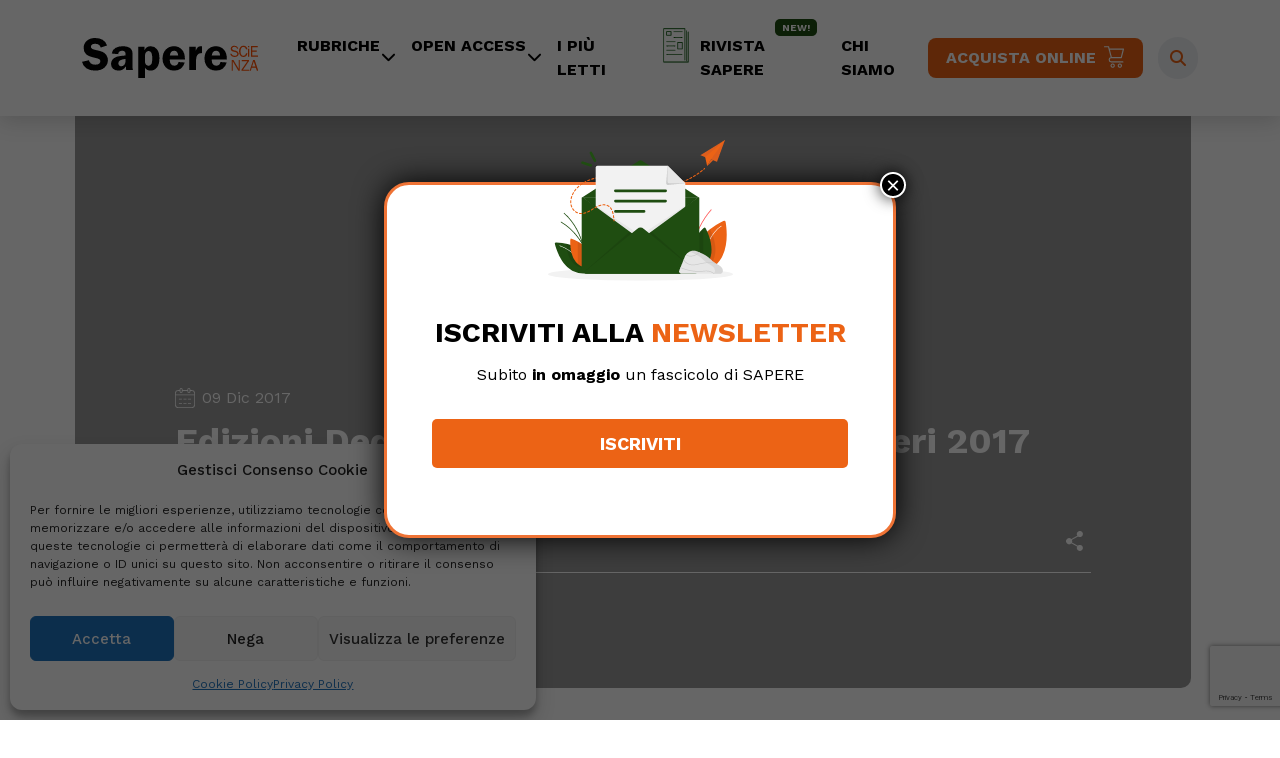

--- FILE ---
content_type: text/html; charset=UTF-8
request_url: https://www.saperescienza.it/eventi/edizioni-dedalo-alla-fiera-piu-libri-piu-liberi-2017-1-2/
body_size: 22328
content:
<!DOCTYPE html>
<html lang="it-IT">
<head>
    <meta charset="UTF-8">
    <meta name="viewport" content="width=device-width, initial-scale=1, shrink-to-fit=no">

    <meta name='robots' content='index, follow, max-image-preview:large, max-snippet:-1, max-video-preview:-1' />
	<style>img:is([sizes="auto" i], [sizes^="auto," i]) { contain-intrinsic-size: 3000px 1500px }</style>
	
	<!-- This site is optimized with the Yoast SEO plugin v26.7 - https://yoast.com/wordpress/plugins/seo/ -->
	<title>Edizioni Dedalo alla Fiera Più libri Più liberi 2017 - SapereScienza</title>
	<link rel="canonical" href="https://www.saperescienza.it/eventi/edizioni-dedalo-alla-fiera-piu-libri-piu-liberi-2017-1-2/" />
	<meta property="og:locale" content="it_IT" />
	<meta property="og:type" content="article" />
	<meta property="og:title" content="Edizioni Dedalo alla Fiera Più libri Più liberi 2017 - SapereScienza" />
	<meta property="og:description" content="Anche quest’anno la Edizioni Dedalo sarà presente alla Fiera Più libri Più liberi di Roma, dal 6 al 10 dicembre, presso La Nuvola &#8211; Eur. La Fiera Più libri più liberi, nata da un’idea del Gruppo Piccoli Editori dell’Associazione Italiana Editori, ha come obiettivo quello di offrire al maggior numero possibile di piccole case editrici [&hellip;]" />
	<meta property="og:url" content="https://www.saperescienza.it/eventi/edizioni-dedalo-alla-fiera-piu-libri-piu-liberi-2017-1-2/" />
	<meta property="og:site_name" content="SapereScienza" />
	<meta property="article:published_time" content="2017-12-08T23:00:00+00:00" />
	<meta name="author" content="REDAZIONE" />
	<meta name="twitter:card" content="summary_large_image" />
	<meta name="twitter:label1" content="Scritto da" />
	<meta name="twitter:data1" content="REDAZIONE" />
	<meta name="twitter:label2" content="Tempo di lettura stimato" />
	<meta name="twitter:data2" content="1 minuto" />
	<script type="application/ld+json" class="yoast-schema-graph">{"@context":"https://schema.org","@graph":[{"@type":"Article","@id":"https://www.saperescienza.it/eventi/edizioni-dedalo-alla-fiera-piu-libri-piu-liberi-2017-1-2/#article","isPartOf":{"@id":"https://www.saperescienza.it/eventi/edizioni-dedalo-alla-fiera-piu-libri-piu-liberi-2017-1-2/"},"author":{"name":"REDAZIONE","@id":"https://www.saperescienza.it/#/schema/person/4b2846295639d9c5fce62d35bc439d0e"},"headline":"Edizioni Dedalo alla Fiera Più libri Più liberi 2017","datePublished":"2017-12-08T23:00:00+00:00","mainEntityOfPage":{"@id":"https://www.saperescienza.it/eventi/edizioni-dedalo-alla-fiera-piu-libri-piu-liberi-2017-1-2/"},"wordCount":227,"commentCount":0,"articleSection":["Eventi"],"inLanguage":"it-IT","potentialAction":[{"@type":"CommentAction","name":"Comment","target":["https://www.saperescienza.it/eventi/edizioni-dedalo-alla-fiera-piu-libri-piu-liberi-2017-1-2/#respond"]}]},{"@type":"WebPage","@id":"https://www.saperescienza.it/eventi/edizioni-dedalo-alla-fiera-piu-libri-piu-liberi-2017-1-2/","url":"https://www.saperescienza.it/eventi/edizioni-dedalo-alla-fiera-piu-libri-piu-liberi-2017-1-2/","name":"Edizioni Dedalo alla Fiera Più libri Più liberi 2017 - SapereScienza","isPartOf":{"@id":"https://www.saperescienza.it/#website"},"datePublished":"2017-12-08T23:00:00+00:00","author":{"@id":"https://www.saperescienza.it/#/schema/person/4b2846295639d9c5fce62d35bc439d0e"},"breadcrumb":{"@id":"https://www.saperescienza.it/eventi/edizioni-dedalo-alla-fiera-piu-libri-piu-liberi-2017-1-2/#breadcrumb"},"inLanguage":"it-IT","potentialAction":[{"@type":"ReadAction","target":["https://www.saperescienza.it/eventi/edizioni-dedalo-alla-fiera-piu-libri-piu-liberi-2017-1-2/"]}]},{"@type":"BreadcrumbList","@id":"https://www.saperescienza.it/eventi/edizioni-dedalo-alla-fiera-piu-libri-piu-liberi-2017-1-2/#breadcrumb","itemListElement":[{"@type":"ListItem","position":1,"name":"Home","item":"https://www.saperescienza.it/"},{"@type":"ListItem","position":2,"name":"Edizioni Dedalo alla Fiera Più libri Più liberi 2017"}]},{"@type":"WebSite","@id":"https://www.saperescienza.it/#website","url":"https://www.saperescienza.it/","name":"SapereScienza","description":"","potentialAction":[{"@type":"SearchAction","target":{"@type":"EntryPoint","urlTemplate":"https://www.saperescienza.it/?s={search_term_string}"},"query-input":{"@type":"PropertyValueSpecification","valueRequired":true,"valueName":"search_term_string"}}],"inLanguage":"it-IT"},{"@type":"Person","@id":"https://www.saperescienza.it/#/schema/person/4b2846295639d9c5fce62d35bc439d0e","name":"REDAZIONE","image":{"@type":"ImageObject","inLanguage":"it-IT","@id":"https://www.saperescienza.it/#/schema/person/image/","url":"https://secure.gravatar.com/avatar/d075b8c922c96285132e73891f0f7bbda556687f7b3731b17445f04a831781e8?s=96&d=mm&r=g","contentUrl":"https://secure.gravatar.com/avatar/d075b8c922c96285132e73891f0f7bbda556687f7b3731b17445f04a831781e8?s=96&d=mm&r=g","caption":"REDAZIONE"},"description":"La Redazione del sito saperescienza.it è curata da Micaela Ranieri dal 2019, in precedenza hanno collaborato Stefano Pisani e Alessia Colaianni.","url":"https://www.saperescienza.it/author/redazione/"}]}</script>
	<!-- / Yoast SEO plugin. -->


<link rel='dns-prefetch' href='//cdnjs.cloudflare.com' />
<link rel="alternate" type="application/rss+xml" title="SapereScienza &raquo; Feed" href="https://www.saperescienza.it/feed/" />
<link rel="alternate" type="application/rss+xml" title="SapereScienza &raquo; Feed dei commenti" href="https://www.saperescienza.it/comments/feed/" />
<script>
window._wpemojiSettings = {"baseUrl":"https:\/\/s.w.org\/images\/core\/emoji\/16.0.1\/72x72\/","ext":".png","svgUrl":"https:\/\/s.w.org\/images\/core\/emoji\/16.0.1\/svg\/","svgExt":".svg","source":{"concatemoji":"https:\/\/www.saperescienza.it\/wp-includes\/js\/wp-emoji-release.min.js?ver=6.8.3"}};
/*! This file is auto-generated */
!function(s,n){var o,i,e;function c(e){try{var t={supportTests:e,timestamp:(new Date).valueOf()};sessionStorage.setItem(o,JSON.stringify(t))}catch(e){}}function p(e,t,n){e.clearRect(0,0,e.canvas.width,e.canvas.height),e.fillText(t,0,0);var t=new Uint32Array(e.getImageData(0,0,e.canvas.width,e.canvas.height).data),a=(e.clearRect(0,0,e.canvas.width,e.canvas.height),e.fillText(n,0,0),new Uint32Array(e.getImageData(0,0,e.canvas.width,e.canvas.height).data));return t.every(function(e,t){return e===a[t]})}function u(e,t){e.clearRect(0,0,e.canvas.width,e.canvas.height),e.fillText(t,0,0);for(var n=e.getImageData(16,16,1,1),a=0;a<n.data.length;a++)if(0!==n.data[a])return!1;return!0}function f(e,t,n,a){switch(t){case"flag":return n(e,"\ud83c\udff3\ufe0f\u200d\u26a7\ufe0f","\ud83c\udff3\ufe0f\u200b\u26a7\ufe0f")?!1:!n(e,"\ud83c\udde8\ud83c\uddf6","\ud83c\udde8\u200b\ud83c\uddf6")&&!n(e,"\ud83c\udff4\udb40\udc67\udb40\udc62\udb40\udc65\udb40\udc6e\udb40\udc67\udb40\udc7f","\ud83c\udff4\u200b\udb40\udc67\u200b\udb40\udc62\u200b\udb40\udc65\u200b\udb40\udc6e\u200b\udb40\udc67\u200b\udb40\udc7f");case"emoji":return!a(e,"\ud83e\udedf")}return!1}function g(e,t,n,a){var r="undefined"!=typeof WorkerGlobalScope&&self instanceof WorkerGlobalScope?new OffscreenCanvas(300,150):s.createElement("canvas"),o=r.getContext("2d",{willReadFrequently:!0}),i=(o.textBaseline="top",o.font="600 32px Arial",{});return e.forEach(function(e){i[e]=t(o,e,n,a)}),i}function t(e){var t=s.createElement("script");t.src=e,t.defer=!0,s.head.appendChild(t)}"undefined"!=typeof Promise&&(o="wpEmojiSettingsSupports",i=["flag","emoji"],n.supports={everything:!0,everythingExceptFlag:!0},e=new Promise(function(e){s.addEventListener("DOMContentLoaded",e,{once:!0})}),new Promise(function(t){var n=function(){try{var e=JSON.parse(sessionStorage.getItem(o));if("object"==typeof e&&"number"==typeof e.timestamp&&(new Date).valueOf()<e.timestamp+604800&&"object"==typeof e.supportTests)return e.supportTests}catch(e){}return null}();if(!n){if("undefined"!=typeof Worker&&"undefined"!=typeof OffscreenCanvas&&"undefined"!=typeof URL&&URL.createObjectURL&&"undefined"!=typeof Blob)try{var e="postMessage("+g.toString()+"("+[JSON.stringify(i),f.toString(),p.toString(),u.toString()].join(",")+"));",a=new Blob([e],{type:"text/javascript"}),r=new Worker(URL.createObjectURL(a),{name:"wpTestEmojiSupports"});return void(r.onmessage=function(e){c(n=e.data),r.terminate(),t(n)})}catch(e){}c(n=g(i,f,p,u))}t(n)}).then(function(e){for(var t in e)n.supports[t]=e[t],n.supports.everything=n.supports.everything&&n.supports[t],"flag"!==t&&(n.supports.everythingExceptFlag=n.supports.everythingExceptFlag&&n.supports[t]);n.supports.everythingExceptFlag=n.supports.everythingExceptFlag&&!n.supports.flag,n.DOMReady=!1,n.readyCallback=function(){n.DOMReady=!0}}).then(function(){return e}).then(function(){var e;n.supports.everything||(n.readyCallback(),(e=n.source||{}).concatemoji?t(e.concatemoji):e.wpemoji&&e.twemoji&&(t(e.twemoji),t(e.wpemoji)))}))}((window,document),window._wpemojiSettings);
</script>
<link rel='stylesheet' id='font-awesome-css' href='https://cdnjs.cloudflare.com/ajax/libs/font-awesome/6.2.1/css/all.min.css?ver=1769079872' media='' />
<style id='wp-emoji-styles-inline-css'>

	img.wp-smiley, img.emoji {
		display: inline !important;
		border: none !important;
		box-shadow: none !important;
		height: 1em !important;
		width: 1em !important;
		margin: 0 0.07em !important;
		vertical-align: -0.1em !important;
		background: none !important;
		padding: 0 !important;
	}
</style>
<link rel='stylesheet' id='wp-block-library-css' href='https://www.saperescienza.it/wp-includes/css/dist/block-library/style.min.css?ver=6.8.3' media='all' />
<style id='wp-block-library-theme-inline-css'>
.wp-block-audio :where(figcaption){color:#555;font-size:13px;text-align:center}.is-dark-theme .wp-block-audio :where(figcaption){color:#ffffffa6}.wp-block-audio{margin:0 0 1em}.wp-block-code{border:1px solid #ccc;border-radius:4px;font-family:Menlo,Consolas,monaco,monospace;padding:.8em 1em}.wp-block-embed :where(figcaption){color:#555;font-size:13px;text-align:center}.is-dark-theme .wp-block-embed :where(figcaption){color:#ffffffa6}.wp-block-embed{margin:0 0 1em}.blocks-gallery-caption{color:#555;font-size:13px;text-align:center}.is-dark-theme .blocks-gallery-caption{color:#ffffffa6}:root :where(.wp-block-image figcaption){color:#555;font-size:13px;text-align:center}.is-dark-theme :root :where(.wp-block-image figcaption){color:#ffffffa6}.wp-block-image{margin:0 0 1em}.wp-block-pullquote{border-bottom:4px solid;border-top:4px solid;color:currentColor;margin-bottom:1.75em}.wp-block-pullquote cite,.wp-block-pullquote footer,.wp-block-pullquote__citation{color:currentColor;font-size:.8125em;font-style:normal;text-transform:uppercase}.wp-block-quote{border-left:.25em solid;margin:0 0 1.75em;padding-left:1em}.wp-block-quote cite,.wp-block-quote footer{color:currentColor;font-size:.8125em;font-style:normal;position:relative}.wp-block-quote:where(.has-text-align-right){border-left:none;border-right:.25em solid;padding-left:0;padding-right:1em}.wp-block-quote:where(.has-text-align-center){border:none;padding-left:0}.wp-block-quote.is-large,.wp-block-quote.is-style-large,.wp-block-quote:where(.is-style-plain){border:none}.wp-block-search .wp-block-search__label{font-weight:700}.wp-block-search__button{border:1px solid #ccc;padding:.375em .625em}:where(.wp-block-group.has-background){padding:1.25em 2.375em}.wp-block-separator.has-css-opacity{opacity:.4}.wp-block-separator{border:none;border-bottom:2px solid;margin-left:auto;margin-right:auto}.wp-block-separator.has-alpha-channel-opacity{opacity:1}.wp-block-separator:not(.is-style-wide):not(.is-style-dots){width:100px}.wp-block-separator.has-background:not(.is-style-dots){border-bottom:none;height:1px}.wp-block-separator.has-background:not(.is-style-wide):not(.is-style-dots){height:2px}.wp-block-table{margin:0 0 1em}.wp-block-table td,.wp-block-table th{word-break:normal}.wp-block-table :where(figcaption){color:#555;font-size:13px;text-align:center}.is-dark-theme .wp-block-table :where(figcaption){color:#ffffffa6}.wp-block-video :where(figcaption){color:#555;font-size:13px;text-align:center}.is-dark-theme .wp-block-video :where(figcaption){color:#ffffffa6}.wp-block-video{margin:0 0 1em}:root :where(.wp-block-template-part.has-background){margin-bottom:0;margin-top:0;padding:1.25em 2.375em}
</style>
<style id='classic-theme-styles-inline-css'>
/*! This file is auto-generated */
.wp-block-button__link{color:#fff;background-color:#32373c;border-radius:9999px;box-shadow:none;text-decoration:none;padding:calc(.667em + 2px) calc(1.333em + 2px);font-size:1.125em}.wp-block-file__button{background:#32373c;color:#fff;text-decoration:none}
</style>
<link rel='stylesheet' id='wp-components-css' href='https://www.saperescienza.it/wp-includes/css/dist/components/style.min.css?ver=6.8.3' media='all' />
<link rel='stylesheet' id='wp-preferences-css' href='https://www.saperescienza.it/wp-includes/css/dist/preferences/style.min.css?ver=6.8.3' media='all' />
<link rel='stylesheet' id='wp-block-editor-css' href='https://www.saperescienza.it/wp-includes/css/dist/block-editor/style.min.css?ver=6.8.3' media='all' />
<link rel='stylesheet' id='popup-maker-block-library-style-css' href='https://www.saperescienza.it/wp-content/plugins/popup-maker/dist/packages/block-library-style.css?ver=dbea705cfafe089d65f1' media='all' />
<link rel='stylesheet' id='mpp_gutenberg-css' href='https://www.saperescienza.it/wp-content/plugins/metronet-profile-picture/dist/blocks.style.build.css?ver=2.6.3' media='all' />
<style id='global-styles-inline-css'>
:root{--wp--preset--aspect-ratio--square: 1;--wp--preset--aspect-ratio--4-3: 4/3;--wp--preset--aspect-ratio--3-4: 3/4;--wp--preset--aspect-ratio--3-2: 3/2;--wp--preset--aspect-ratio--2-3: 2/3;--wp--preset--aspect-ratio--16-9: 16/9;--wp--preset--aspect-ratio--9-16: 9/16;--wp--preset--color--black: #000000;--wp--preset--color--cyan-bluish-gray: #abb8c3;--wp--preset--color--white: #ffffff;--wp--preset--color--pale-pink: #f78da7;--wp--preset--color--vivid-red: #cf2e2e;--wp--preset--color--luminous-vivid-orange: #ff6900;--wp--preset--color--luminous-vivid-amber: #fcb900;--wp--preset--color--light-green-cyan: #7bdcb5;--wp--preset--color--vivid-green-cyan: #00d084;--wp--preset--color--pale-cyan-blue: #8ed1fc;--wp--preset--color--vivid-cyan-blue: #0693e3;--wp--preset--color--vivid-purple: #9b51e0;--wp--preset--gradient--vivid-cyan-blue-to-vivid-purple: linear-gradient(135deg,rgba(6,147,227,1) 0%,rgb(155,81,224) 100%);--wp--preset--gradient--light-green-cyan-to-vivid-green-cyan: linear-gradient(135deg,rgb(122,220,180) 0%,rgb(0,208,130) 100%);--wp--preset--gradient--luminous-vivid-amber-to-luminous-vivid-orange: linear-gradient(135deg,rgba(252,185,0,1) 0%,rgba(255,105,0,1) 100%);--wp--preset--gradient--luminous-vivid-orange-to-vivid-red: linear-gradient(135deg,rgba(255,105,0,1) 0%,rgb(207,46,46) 100%);--wp--preset--gradient--very-light-gray-to-cyan-bluish-gray: linear-gradient(135deg,rgb(238,238,238) 0%,rgb(169,184,195) 100%);--wp--preset--gradient--cool-to-warm-spectrum: linear-gradient(135deg,rgb(74,234,220) 0%,rgb(151,120,209) 20%,rgb(207,42,186) 40%,rgb(238,44,130) 60%,rgb(251,105,98) 80%,rgb(254,248,76) 100%);--wp--preset--gradient--blush-light-purple: linear-gradient(135deg,rgb(255,206,236) 0%,rgb(152,150,240) 100%);--wp--preset--gradient--blush-bordeaux: linear-gradient(135deg,rgb(254,205,165) 0%,rgb(254,45,45) 50%,rgb(107,0,62) 100%);--wp--preset--gradient--luminous-dusk: linear-gradient(135deg,rgb(255,203,112) 0%,rgb(199,81,192) 50%,rgb(65,88,208) 100%);--wp--preset--gradient--pale-ocean: linear-gradient(135deg,rgb(255,245,203) 0%,rgb(182,227,212) 50%,rgb(51,167,181) 100%);--wp--preset--gradient--electric-grass: linear-gradient(135deg,rgb(202,248,128) 0%,rgb(113,206,126) 100%);--wp--preset--gradient--midnight: linear-gradient(135deg,rgb(2,3,129) 0%,rgb(40,116,252) 100%);--wp--preset--font-size--small: 13px;--wp--preset--font-size--medium: 20px;--wp--preset--font-size--large: 36px;--wp--preset--font-size--x-large: 42px;--wp--preset--spacing--20: 0.44rem;--wp--preset--spacing--30: 0.67rem;--wp--preset--spacing--40: 1rem;--wp--preset--spacing--50: 1.5rem;--wp--preset--spacing--60: 2.25rem;--wp--preset--spacing--70: 3.38rem;--wp--preset--spacing--80: 5.06rem;--wp--preset--shadow--natural: 6px 6px 9px rgba(0, 0, 0, 0.2);--wp--preset--shadow--deep: 12px 12px 50px rgba(0, 0, 0, 0.4);--wp--preset--shadow--sharp: 6px 6px 0px rgba(0, 0, 0, 0.2);--wp--preset--shadow--outlined: 6px 6px 0px -3px rgba(255, 255, 255, 1), 6px 6px rgba(0, 0, 0, 1);--wp--preset--shadow--crisp: 6px 6px 0px rgba(0, 0, 0, 1);}:where(.is-layout-flex){gap: 0.5em;}:where(.is-layout-grid){gap: 0.5em;}body .is-layout-flex{display: flex;}.is-layout-flex{flex-wrap: wrap;align-items: center;}.is-layout-flex > :is(*, div){margin: 0;}body .is-layout-grid{display: grid;}.is-layout-grid > :is(*, div){margin: 0;}:where(.wp-block-columns.is-layout-flex){gap: 2em;}:where(.wp-block-columns.is-layout-grid){gap: 2em;}:where(.wp-block-post-template.is-layout-flex){gap: 1.25em;}:where(.wp-block-post-template.is-layout-grid){gap: 1.25em;}.has-black-color{color: var(--wp--preset--color--black) !important;}.has-cyan-bluish-gray-color{color: var(--wp--preset--color--cyan-bluish-gray) !important;}.has-white-color{color: var(--wp--preset--color--white) !important;}.has-pale-pink-color{color: var(--wp--preset--color--pale-pink) !important;}.has-vivid-red-color{color: var(--wp--preset--color--vivid-red) !important;}.has-luminous-vivid-orange-color{color: var(--wp--preset--color--luminous-vivid-orange) !important;}.has-luminous-vivid-amber-color{color: var(--wp--preset--color--luminous-vivid-amber) !important;}.has-light-green-cyan-color{color: var(--wp--preset--color--light-green-cyan) !important;}.has-vivid-green-cyan-color{color: var(--wp--preset--color--vivid-green-cyan) !important;}.has-pale-cyan-blue-color{color: var(--wp--preset--color--pale-cyan-blue) !important;}.has-vivid-cyan-blue-color{color: var(--wp--preset--color--vivid-cyan-blue) !important;}.has-vivid-purple-color{color: var(--wp--preset--color--vivid-purple) !important;}.has-black-background-color{background-color: var(--wp--preset--color--black) !important;}.has-cyan-bluish-gray-background-color{background-color: var(--wp--preset--color--cyan-bluish-gray) !important;}.has-white-background-color{background-color: var(--wp--preset--color--white) !important;}.has-pale-pink-background-color{background-color: var(--wp--preset--color--pale-pink) !important;}.has-vivid-red-background-color{background-color: var(--wp--preset--color--vivid-red) !important;}.has-luminous-vivid-orange-background-color{background-color: var(--wp--preset--color--luminous-vivid-orange) !important;}.has-luminous-vivid-amber-background-color{background-color: var(--wp--preset--color--luminous-vivid-amber) !important;}.has-light-green-cyan-background-color{background-color: var(--wp--preset--color--light-green-cyan) !important;}.has-vivid-green-cyan-background-color{background-color: var(--wp--preset--color--vivid-green-cyan) !important;}.has-pale-cyan-blue-background-color{background-color: var(--wp--preset--color--pale-cyan-blue) !important;}.has-vivid-cyan-blue-background-color{background-color: var(--wp--preset--color--vivid-cyan-blue) !important;}.has-vivid-purple-background-color{background-color: var(--wp--preset--color--vivid-purple) !important;}.has-black-border-color{border-color: var(--wp--preset--color--black) !important;}.has-cyan-bluish-gray-border-color{border-color: var(--wp--preset--color--cyan-bluish-gray) !important;}.has-white-border-color{border-color: var(--wp--preset--color--white) !important;}.has-pale-pink-border-color{border-color: var(--wp--preset--color--pale-pink) !important;}.has-vivid-red-border-color{border-color: var(--wp--preset--color--vivid-red) !important;}.has-luminous-vivid-orange-border-color{border-color: var(--wp--preset--color--luminous-vivid-orange) !important;}.has-luminous-vivid-amber-border-color{border-color: var(--wp--preset--color--luminous-vivid-amber) !important;}.has-light-green-cyan-border-color{border-color: var(--wp--preset--color--light-green-cyan) !important;}.has-vivid-green-cyan-border-color{border-color: var(--wp--preset--color--vivid-green-cyan) !important;}.has-pale-cyan-blue-border-color{border-color: var(--wp--preset--color--pale-cyan-blue) !important;}.has-vivid-cyan-blue-border-color{border-color: var(--wp--preset--color--vivid-cyan-blue) !important;}.has-vivid-purple-border-color{border-color: var(--wp--preset--color--vivid-purple) !important;}.has-vivid-cyan-blue-to-vivid-purple-gradient-background{background: var(--wp--preset--gradient--vivid-cyan-blue-to-vivid-purple) !important;}.has-light-green-cyan-to-vivid-green-cyan-gradient-background{background: var(--wp--preset--gradient--light-green-cyan-to-vivid-green-cyan) !important;}.has-luminous-vivid-amber-to-luminous-vivid-orange-gradient-background{background: var(--wp--preset--gradient--luminous-vivid-amber-to-luminous-vivid-orange) !important;}.has-luminous-vivid-orange-to-vivid-red-gradient-background{background: var(--wp--preset--gradient--luminous-vivid-orange-to-vivid-red) !important;}.has-very-light-gray-to-cyan-bluish-gray-gradient-background{background: var(--wp--preset--gradient--very-light-gray-to-cyan-bluish-gray) !important;}.has-cool-to-warm-spectrum-gradient-background{background: var(--wp--preset--gradient--cool-to-warm-spectrum) !important;}.has-blush-light-purple-gradient-background{background: var(--wp--preset--gradient--blush-light-purple) !important;}.has-blush-bordeaux-gradient-background{background: var(--wp--preset--gradient--blush-bordeaux) !important;}.has-luminous-dusk-gradient-background{background: var(--wp--preset--gradient--luminous-dusk) !important;}.has-pale-ocean-gradient-background{background: var(--wp--preset--gradient--pale-ocean) !important;}.has-electric-grass-gradient-background{background: var(--wp--preset--gradient--electric-grass) !important;}.has-midnight-gradient-background{background: var(--wp--preset--gradient--midnight) !important;}.has-small-font-size{font-size: var(--wp--preset--font-size--small) !important;}.has-medium-font-size{font-size: var(--wp--preset--font-size--medium) !important;}.has-large-font-size{font-size: var(--wp--preset--font-size--large) !important;}.has-x-large-font-size{font-size: var(--wp--preset--font-size--x-large) !important;}
:where(.wp-block-post-template.is-layout-flex){gap: 1.25em;}:where(.wp-block-post-template.is-layout-grid){gap: 1.25em;}
:where(.wp-block-columns.is-layout-flex){gap: 2em;}:where(.wp-block-columns.is-layout-grid){gap: 2em;}
:root :where(.wp-block-pullquote){font-size: 1.5em;line-height: 1.6;}
</style>
<link rel='stylesheet' id='contact-form-7-css' href='https://www.saperescienza.it/wp-content/plugins/contact-form-7/includes/css/styles.css?ver=6.1.4' media='all' />
<link rel='stylesheet' id='wpcf7-redirect-script-frontend-css' href='https://www.saperescienza.it/wp-content/plugins/wpcf7-redirect/build/assets/frontend-script.css?ver=2c532d7e2be36f6af233' media='all' />
<link rel='stylesheet' id='cmplz-general-css' href='https://www.saperescienza.it/wp-content/plugins/complianz-gdpr/assets/css/cookieblocker.min.css?ver=1766385507' media='all' />
<link rel='stylesheet' id='style-css' href='https://www.saperescienza.it/wp-content/themes/saperescienza/style.css?ver=3.3.2' media='all' />
<link rel='stylesheet' id='df-tom-css' href='https://www.saperescienza.it/wp-content/themes/saperescienza/df_tom.css?ver=3.3.2' media='all' />
<link rel='stylesheet' id='nb4-css' href='https://www.saperescienza.it/wp-content/themes/saperescienza/css/nb4.css?ver=3.3.2' media='all' />
<link rel='stylesheet' id='main-css' href='https://www.saperescienza.it/wp-content/themes/saperescienza/assets/dist/main.css?ver=3.3.2' media='all' />
<link rel='stylesheet' id='carousel-css' href='https://www.saperescienza.it/wp-content/themes/saperescienza/owl/owl.carousel.min.css?ver=3.3.2' media='all' />
<link rel='stylesheet' id='carouseltheme-css' href='https://www.saperescienza.it/wp-content/themes/saperescienza/owl/owl.theme.default.min.css?ver=3.3.2' media='all' />
<link rel='stylesheet' id='dflip-style-css' href='https://www.saperescienza.it/wp-content/plugins/3d-flipbook-dflip-lite/assets/css/dflip.min.css?ver=2.4.20' media='all' />
<link rel='stylesheet' id='js_composer_front-css' href='https://www.saperescienza.it/wp-content/plugins/js_composer/assets/css/js_composer.min.css?ver=6.9.0' media='all' />
<link rel='stylesheet' id='popup-maker-site-css' href='//www.saperescienza.it/wp-content/uploads/pum/pum-site-styles.css?generated=1755495515&#038;ver=1.21.5' media='all' />
<script src="https://www.saperescienza.it/wp-includes/js/jquery/jquery.min.js?ver=3.7.1" id="jquery-core-js"></script>
<script src="https://www.saperescienza.it/wp-includes/js/jquery/jquery-migrate.min.js?ver=3.4.1" id="jquery-migrate-js"></script>
<link rel="https://api.w.org/" href="https://www.saperescienza.it/wp-json/" /><link rel="alternate" title="JSON" type="application/json" href="https://www.saperescienza.it/wp-json/wp/v2/posts/8839" /><link rel="EditURI" type="application/rsd+xml" title="RSD" href="https://www.saperescienza.it/xmlrpc.php?rsd" />
<meta name="generator" content="WordPress 6.8.3" />
<link rel='shortlink' href='https://www.saperescienza.it/?p=8839' />
<link rel="alternate" title="oEmbed (JSON)" type="application/json+oembed" href="https://www.saperescienza.it/wp-json/oembed/1.0/embed?url=https%3A%2F%2Fwww.saperescienza.it%2Feventi%2Fedizioni-dedalo-alla-fiera-piu-libri-piu-liberi-2017-1-2%2F" />
<link rel="alternate" title="oEmbed (XML)" type="text/xml+oembed" href="https://www.saperescienza.it/wp-json/oembed/1.0/embed?url=https%3A%2F%2Fwww.saperescienza.it%2Feventi%2Fedizioni-dedalo-alla-fiera-piu-libri-piu-liberi-2017-1-2%2F&#038;format=xml" />
			<style>.cmplz-hidden {
					display: none !important;
				}</style>		<script type="text/javascript" >
			jQuery(function ($) {
				var ajax_options = {
					action: 'link_click_counter',
					nonce: '1a30f53688',
					ajaxurl: 'https://www.saperescienza.it/wp-admin/admin-ajax.php',
					post_id: '8839'
				};

				$( '#countable_link' ).on( 'click', function() {
					var self = $( this );
					$.post( ajax_options.ajaxurl, ajax_options, function() {
						window.open(self.attr( "href" ), '_blank');
					});
					return false;
				});
			});
		</script>
		<meta name="generator" content="Powered by WPBakery Page Builder - drag and drop page builder for WordPress."/>
<link rel="icon" href="https://www.saperescienza.it/wp-content/uploads/2023/01/cropped-favicon-32x32.png" sizes="32x32" />
<link rel="icon" href="https://www.saperescienza.it/wp-content/uploads/2023/01/cropped-favicon-192x192.png" sizes="192x192" />
<link rel="apple-touch-icon" href="https://www.saperescienza.it/wp-content/uploads/2023/01/cropped-favicon-180x180.png" />
<meta name="msapplication-TileImage" content="https://www.saperescienza.it/wp-content/uploads/2023/01/cropped-favicon-270x270.png" />
<noscript><style> .wpb_animate_when_almost_visible { opacity: 1; }</style></noscript>    <!-- Google Tag Manager -->
    <script>(function(w,d,s,l,i){w[l]=w[l]||[];w[l].push({'gtm.start':
                new Date().getTime(),event:'gtm.js'});var f=d.getElementsByTagName(s)[0],
            j=d.createElement(s),dl=l!='dataLayer'?'&l='+l:'';j.async=true;j.src=
            'https://www.googletagmanager.com/gtm.js?id='+i+dl;f.parentNode.insertBefore(j,f);
        })(window,document,'script','dataLayer','GTM-MS4C4K7');</script>
    <!-- End Google Tag Manager -->
    <script type="text/plain" data-service="facebook" data-category="marketing" async defer crossorigin="anonymous" data-cmplz-src="https://connect.facebook.net/it_IT/sdk.js#xfbml=1&version=v17.0" nonce="GWLp6VK0"></script>
</head>


<body data-cmplz=1 class="wp-singular post-template-default single single-post postid-8839 single-format-standard wp-theme-saperescienza wpb-js-composer js-comp-ver-6.9.0 vc_responsive">
<!-- Google Tag Manager (noscript) -->
<noscript><iframe src="https://www.googletagmanager.com/ns.html?id=GTM-MS4C4K7"
                  height="0" width="0" style="display:none;visibility:hidden"></iframe></noscript>
<!-- End Google Tag Manager (noscript) -->


<a href="#main" class="visually-hidden-focusable">Skip to main content</a>

<div id="wrapper">
    <header>
        <nav id="header" class="navbar navbar-expand-md navbar-light  pt-3 pb-3">
            <div class="container  position-relative">
                <a class="navbar-brand" href="https://www.saperescienza.it" title="SapereScienza" rel="home">
                                            <img src="https://www.saperescienza.it/wp-content/uploads/2023/04/logo-sapere-scienza.svg" alt="SapereScienza" />
                                    </a>

                <button class="navbar-toggler" type="button" data-bs-toggle="collapse" data-bs-target="#navbar" aria-controls="navbar" aria-expanded="false" aria-label="Toggle navigation">
                    <span class="navbar-toggler-icon"></span>
                </button>

                <div id="navbar" class="collapse navbar-collapse">
                                <style>
            .c_717378 a:hover {
                text-decoration: underline;
                text-decoration-thickness: 3px;
                -webkit-text-decoration-color: #717378; /* Safari */
                text-decoration-color: #717378;
            }
            </style>
                        <style>
            .c_1b498a a:hover {
                text-decoration: underline;
                text-decoration-thickness: 3px;
                -webkit-text-decoration-color: #1b498a; /* Safari */
                text-decoration-color: #1b498a;
            }
            </style>
                        <style>
            .c_637d8f a:hover {
                text-decoration: underline;
                text-decoration-thickness: 3px;
                -webkit-text-decoration-color: #637d8f; /* Safari */
                text-decoration-color: #637d8f;
            }
            </style>
                        <style>
            .c_7dbedc a:hover {
                text-decoration: underline;
                text-decoration-thickness: 3px;
                -webkit-text-decoration-color: #7dbedc; /* Safari */
                text-decoration-color: #7dbedc;
            }
            </style>
                        <style>
            .c_081d31 a:hover {
                text-decoration: underline;
                text-decoration-thickness: 3px;
                -webkit-text-decoration-color: #081d31; /* Safari */
                text-decoration-color: #081d31;
            }
            </style>
                        <style>
            .c_1681c4 a:hover {
                text-decoration: underline;
                text-decoration-thickness: 3px;
                -webkit-text-decoration-color: #1681c4; /* Safari */
                text-decoration-color: #1681c4;
            }
            </style>
                        <style>
            .c_a5c142 a:hover {
                text-decoration: underline;
                text-decoration-thickness: 3px;
                -webkit-text-decoration-color: #a5c142; /* Safari */
                text-decoration-color: #a5c142;
            }
            </style>
                        <style>
            .c_2db7b1 a:hover {
                text-decoration: underline;
                text-decoration-thickness: 3px;
                -webkit-text-decoration-color: #2db7b1; /* Safari */
                text-decoration-color: #2db7b1;
            }
            </style>
                        <style>
            .c_d55229 a:hover {
                text-decoration: underline;
                text-decoration-thickness: 3px;
                -webkit-text-decoration-color: #d55229; /* Safari */
                text-decoration-color: #d55229;
            }
            </style>
                        <style>
            .c_1d7a4a a:hover {
                text-decoration: underline;
                text-decoration-thickness: 3px;
                -webkit-text-decoration-color: #1d7a4a; /* Safari */
                text-decoration-color: #1d7a4a;
            }
            </style>
                        <style>
            .c_a42db7 a:hover {
                text-decoration: underline;
                text-decoration-thickness: 3px;
                -webkit-text-decoration-color: #a42db7; /* Safari */
                text-decoration-color: #a42db7;
            }
            </style>
                        <style>
            .c_7555c1 a:hover {
                text-decoration: underline;
                text-decoration-thickness: 3px;
                -webkit-text-decoration-color: #7555c1; /* Safari */
                text-decoration-color: #7555c1;
            }
            </style>
                        <style>
            .c_e1ab37 a:hover {
                text-decoration: underline;
                text-decoration-thickness: 3px;
                -webkit-text-decoration-color: #e1ab37; /* Safari */
                text-decoration-color: #e1ab37;
            }
            </style>
                        <style>
            .c_942b42 a:hover {
                text-decoration: underline;
                text-decoration-thickness: 3px;
                -webkit-text-decoration-color: #942b42; /* Safari */
                text-decoration-color: #942b42;
            }
            </style>
                        <style>
            .c_9a7872 a:hover {
                text-decoration: underline;
                text-decoration-thickness: 3px;
                -webkit-text-decoration-color: #9a7872; /* Safari */
                text-decoration-color: #9a7872;
            }
            </style>
            <ul id="menu-menu" class="navbar-nav me-auto"><li itemscope="itemscope" itemtype="https://www.schema.org/SiteNavigationElement" id="menu-item-17842" class="menu-item menu-item-type-post_type menu-item-object-page menu-item-has-children nav-item menu-item-17842 dropdown"><a title="Rubriche" href="#" data-bs-toggle="dropdown" class="nav-link dropdown-toggle" aria-expanded="false">Rubriche <span class="caret"></span></a><ul role="menu" class="dropdown-menu"><li itemscope="itemscope" itemtype="https://www.schema.org/SiteNavigationElement" id="menu-item-190" class="menu-item menu-item-type-taxonomy menu-item-object-category menu-item-190 c_717378"><a title="L&#039;editoriale" href="https://www.saperescienza.it/rubriche/l-editoriale/" class="dropdown-item">L&#8217;editoriale</a></li>
<li itemscope="itemscope" itemtype="https://www.schema.org/SiteNavigationElement" id="menu-item-191" class="menu-item menu-item-type-taxonomy menu-item-object-category menu-item-191 c_1b498a"><a title="L&#039;opinione" href="https://www.saperescienza.it/rubriche/l-opinione-di/" class="dropdown-item">L&#8217;opinione</a></li>
<li itemscope="itemscope" itemtype="https://www.schema.org/SiteNavigationElement" id="menu-item-186" class="menu-item menu-item-type-taxonomy menu-item-object-category menu-item-186 c_637d8f"><a title="Fisica e Tecnologia" href="https://www.saperescienza.it/rubriche/fisica-e-tecnologia/" class="dropdown-item">Fisica e Tecnologia</a></li>
<li itemscope="itemscope" itemtype="https://www.schema.org/SiteNavigationElement" id="menu-item-18179" class="menu-item menu-item-type-taxonomy menu-item-object-category menu-item-18179 c_7dbedc"><a title="Astronomia e Spazio" href="https://www.saperescienza.it/rubriche/astronomia-e-spazio/" class="dropdown-item">Astronomia e Spazio</a></li>
<li itemscope="itemscope" itemtype="https://www.schema.org/SiteNavigationElement" id="menu-item-192" class="menu-item menu-item-type-taxonomy menu-item-object-category menu-item-192 c_081d31"><a title="Matematica" href="https://www.saperescienza.it/rubriche/matematica/" class="dropdown-item">Matematica</a></li>
<li itemscope="itemscope" itemtype="https://www.schema.org/SiteNavigationElement" id="menu-item-185" class="menu-item menu-item-type-taxonomy menu-item-object-category menu-item-185 c_1681c4"><a title="Chimica" href="https://www.saperescienza.it/rubriche/chimica/" class="dropdown-item">Chimica</a></li>
<li itemscope="itemscope" itemtype="https://www.schema.org/SiteNavigationElement" id="menu-item-189" class="menu-item menu-item-type-taxonomy menu-item-object-category menu-item-189 c_a5c142"><a title="I mondi degli animali" href="https://www.saperescienza.it/rubriche/i-mondi-degli-animali/" class="dropdown-item">I mondi degli animali</a></li>
<li itemscope="itemscope" itemtype="https://www.schema.org/SiteNavigationElement" id="menu-item-193" class="menu-item menu-item-type-taxonomy menu-item-object-category menu-item-193 c_2db7b1"><a title="Medicina e Biologia" href="https://www.saperescienza.it/rubriche/medicina-e-biologia/" class="dropdown-item">Medicina e Biologia</a></li>
<li itemscope="itemscope" itemtype="https://www.schema.org/SiteNavigationElement" id="menu-item-188" class="menu-item menu-item-type-taxonomy menu-item-object-category menu-item-188 c_d55229"><a title="Geologia e Sostenibilità" href="https://www.saperescienza.it/rubriche/geologia/" class="dropdown-item">Geologia e Sostenibilità</a></li>
<li itemscope="itemscope" itemtype="https://www.schema.org/SiteNavigationElement" id="menu-item-187" class="menu-item menu-item-type-taxonomy menu-item-object-category menu-item-187 c_1d7a4a"><a title="Fotografia digitale" href="https://www.saperescienza.it/rubriche/fotografia-digitale/" class="dropdown-item">Fotografia digitale</a></li>
<li itemscope="itemscope" itemtype="https://www.schema.org/SiteNavigationElement" id="menu-item-195" class="menu-item menu-item-type-taxonomy menu-item-object-category menu-item-195 c_a42db7"><a title="Scienza e Società" href="https://www.saperescienza.it/rubriche/scienza-e-societa/" class="dropdown-item">Scienza e Società</a></li>
<li itemscope="itemscope" itemtype="https://www.schema.org/SiteNavigationElement" id="menu-item-10980" class="menu-item menu-item-type-taxonomy menu-item-object-category menu-item-10980 c_7555c1"><a title="Cervelli non in fuga" href="https://www.saperescienza.it/rubriche/cervelli-non-in-fuga/" class="dropdown-item">Cervelli non in fuga</a></li>
<li itemscope="itemscope" itemtype="https://www.schema.org/SiteNavigationElement" id="menu-item-194" class="menu-item menu-item-type-taxonomy menu-item-object-category menu-item-194 c_e1ab37"><a title="Scienza e beni culturali" href="https://www.saperescienza.it/rubriche/scienza-e-beni-culturali/" class="dropdown-item">Scienza e beni culturali</a></li>
<li itemscope="itemscope" itemtype="https://www.schema.org/SiteNavigationElement" id="menu-item-10983" class="menu-item menu-item-type-taxonomy menu-item-object-category menu-item-10983 c_942b42"><a title="La mente dei nostri animali" href="https://www.saperescienza.it/rubriche/la-mente-dei-nostri-animali/" class="dropdown-item">La mente dei nostri animali</a></li>
<li itemscope="itemscope" itemtype="https://www.schema.org/SiteNavigationElement" id="menu-item-19456" class="menu-item menu-item-type-taxonomy menu-item-object-category menu-item-19456 c_9a7872"><a title="Voci dalla scuola" href="https://www.saperescienza.it/rubriche/voci-dalla-scuola/" class="dropdown-item">Voci dalla scuola</a></li>
<li itemscope="itemscope" itemtype="https://www.schema.org/SiteNavigationElement" id="menu-item-18308" class="link_pagine_sotmenu menu-item menu-item-type-post_type menu-item-object-page menu-item-18308"><a title="Tutte le Rubriche" href="https://www.saperescienza.it/rubriche-articoli/" class="dropdown-item">Tutte le Rubriche</a></li>
</ul>
</li>
<li itemscope="itemscope" itemtype="https://www.schema.org/SiteNavigationElement" id="menu-item-32" class="menu-item menu-item-type-post_type menu-item-object-page menu-item-has-children nav-item menu-item-32 dropdown"><a title="Open Access" href="#" data-bs-toggle="dropdown" class="nav-link dropdown-toggle" aria-expanded="false">Open Access <span class="caret"></span></a><ul role="menu" class="dropdown-menu"><li itemscope="itemscope" itemtype="https://www.schema.org/SiteNavigationElement" id="menu-item-17996" class="menu-item menu-item-type-taxonomy menu-item-object-categoria-open-access menu-item-17996"><a title="Ambiente e Clima" href="https://www.saperescienza.it/open-access/ambiente-e-clima/" class="dropdown-item">Ambiente e Clima</a></li>
<li itemscope="itemscope" itemtype="https://www.schema.org/SiteNavigationElement" id="menu-item-17997" class="menu-item menu-item-type-taxonomy menu-item-object-categoria-open-access menu-item-17997"><a title="Astronomia e spazio" href="https://www.saperescienza.it/open-access/astronomia-e-spazio/" class="dropdown-item">Astronomia e spazio</a></li>
<li itemscope="itemscope" itemtype="https://www.schema.org/SiteNavigationElement" id="menu-item-17998" class="menu-item menu-item-type-taxonomy menu-item-object-categoria-open-access menu-item-17998"><a title="Ingegneria e tecnologia" href="https://www.saperescienza.it/open-access/ingegneria-e-tecnologia/" class="dropdown-item">Ingegneria e tecnologia</a></li>
<li itemscope="itemscope" itemtype="https://www.schema.org/SiteNavigationElement" id="menu-item-17999" class="menu-item menu-item-type-taxonomy menu-item-object-categoria-open-access menu-item-17999"><a title="Matematica e fisica" href="https://www.saperescienza.it/open-access/matematica-e-fisica/" class="dropdown-item">Matematica e fisica</a></li>
<li itemscope="itemscope" itemtype="https://www.schema.org/SiteNavigationElement" id="menu-item-18000" class="menu-item menu-item-type-taxonomy menu-item-object-categoria-open-access menu-item-18000"><a title="Chimica e biologia" href="https://www.saperescienza.it/open-access/chimica-e-biologia/" class="dropdown-item">Chimica e biologia</a></li>
<li itemscope="itemscope" itemtype="https://www.schema.org/SiteNavigationElement" id="menu-item-18001" class="menu-item menu-item-type-taxonomy menu-item-object-categoria-open-access menu-item-18001"><a title="Medicina e farmacologia" href="https://www.saperescienza.it/open-access/medicina-e-farmacologia/" class="dropdown-item">Medicina e farmacologia</a></li>
<li itemscope="itemscope" itemtype="https://www.schema.org/SiteNavigationElement" id="menu-item-18002" class="menu-item menu-item-type-taxonomy menu-item-object-categoria-open-access menu-item-18002"><a title="Scienze della Terra" href="https://www.saperescienza.it/open-access/scienze-della-terra/" class="dropdown-item">Scienze della Terra</a></li>
<li itemscope="itemscope" itemtype="https://www.schema.org/SiteNavigationElement" id="menu-item-18003" class="menu-item menu-item-type-taxonomy menu-item-object-categoria-open-access menu-item-18003"><a title="Scienze umane" href="https://www.saperescienza.it/open-access/scienze-umane/" class="dropdown-item">Scienze umane</a></li>
<li itemscope="itemscope" itemtype="https://www.schema.org/SiteNavigationElement" id="menu-item-18004" class="menu-item menu-item-type-taxonomy menu-item-object-categoria-open-access menu-item-18004"><a title="Storia della scienza" href="https://www.saperescienza.it/open-access/storia-della-scienza/" class="dropdown-item">Storia della scienza</a></li>
<li itemscope="itemscope" itemtype="https://www.schema.org/SiteNavigationElement" id="menu-item-18307" class="link_pagine_sotmenu menu-item menu-item-type-post_type menu-item-object-page menu-item-18307"><a title="Tutti gli Open Access" href="https://www.saperescienza.it/open-access/" class="dropdown-item">Tutti gli Open Access</a></li>
</ul>
</li>
<li itemscope="itemscope" itemtype="https://www.schema.org/SiteNavigationElement" id="menu-item-33" class="menu-item menu-item-type-post_type menu-item-object-page nav-item menu-item-33"><a title="I più letti" href="https://www.saperescienza.it/articoli-piu-letti/" class="nav-link">I più letti</a></li>
<li itemscope="itemscope" itemtype="https://www.schema.org/SiteNavigationElement" id="menu-item-276" class="rivistasapere menu-item menu-item-type-post_type menu-item-object-page nav-item menu-item-276"><a title="Rivista Sapere" href="https://www.saperescienza.it/rivista-sapere/" class="nav-link">Rivista Sapere</a></li>
<li itemscope="itemscope" itemtype="https://www.schema.org/SiteNavigationElement" id="menu-item-18857" class="menu-item menu-item-type-post_type menu-item-object-page nav-item menu-item-18857"><a title="Chi Siamo" href="https://www.saperescienza.it/chi-siamo/" class="nav-link">Chi Siamo</a></li>
</ul>                                                                <div id="buyonline" class="bg-orange radius button" xonclick="window.open('https://edizionidedalo.it/riviste/riviste-attive/sapere/sapere-62025.html')">
                        <a title="ACQUISTA ONLINE" class="white fw-bold" target="_blank" href="https://edizionidedalo.it/riviste/riviste-attive/sapere/sapere-62025.html">ACQUISTA <span>ONLINE</span> <i class="ms-2 fa-solid fa-cart-shopping"></i></a>
                    </div>
                    <div class="ricerca solomob">
                        <form id="searchbar2" class="search-form my-2 my-lg-0" role="search" method="get" action="https://www.saperescienza.it/">
                            <div class="input-group">
                                <input id="searchbar_input" type="text" name="s" class="form-control" placeholder="Cerca" title="Cerca" />
                                <button type="submit" name="submit" id="searchbar_btn" class="d-none btn btn-secondary">Cerca</button>
                            </div>
                        </form>
                    </div>


                    <div id="searchbtn" class="bg-grey">
                        <i class="orange fa-solid fa-magnifying-glass"></i>
                    </div>
                </div><!-- /.navbar-collapse -->
            </div><!-- /.container -->
        </nav><!-- /#header -->
    </header>
                



    <main id="main" class="container">
                <div class="row">

                            <div class="col-md-12 col-sm-12">
                                        
<article id="post-8839" class="post-8839 post type-post status-publish format-standard hentry category-eventi">
    
    
    
                <div class="img_evidenza" style="background-image: url();">
        <div class="data_post">
                            <p><i class="fa-solid fa-calendar-days"></i> 09 Dic 2017</p>
                    </div>
        <div class="titolo_post">
            <h1>Edizioni Dedalo alla Fiera Più libri Più liberi 2017</h1>
                    </div>

        <div class="autore_bio">
            <div class="authorsharerelevantpost d-flex">
                <div class="authorrelevantpost d-flex align-items-center">

                    
                                        <p class="ms-2 txt_aut">
                        <span>REDAZIONE</span><br>
                        <span><a href="https://www.saperescienza.it/author/redazione/">Leggi gli altri articoli</a></span>
                    </p>
                                    </div>
                <div class="sharerelevantpost hy fs-24 mt-1">
                    <i class="fa-sharp fa-solid fa-share-nodes"></i>
                    <div class="condivididf d-none">
                        <ul class="social">
                            <li class="faceicondf">
                                <a title="Edizioni Dedalo alla Fiera Più libri Più liberi 2017" href="https://www.facebook.com/sharer/sharer.php?u=https%3A%2F%2Fwww.saperescienza.it%2Feventi%2Fedizioni-dedalo-alla-fiera-piu-libri-piu-liberi-2017-1-2%2F" target="_blank" class="fb-xfbml-parse-ignore">
                                    <i class="fab fa-facebook"></i>
                                </a>
                            </li>
                            <li>
                                <a title="Edizioni Dedalo alla Fiera Più libri Più liberi 2017" href="https://twitter.com/intent/tweet?text=https%3A%2F%2Fwww.saperescienza.it%2Feventi%2Fedizioni-dedalo-alla-fiera-piu-libri-piu-liberi-2017-1-2%2F" target="_blank">
                                    <i class="fab fa-twitter"></i>
                                </a>
                            </li>
                            <li>
                                <a title="Edizioni Dedalo alla Fiera Più libri Più liberi 2017" href="https://wa.me/?text=https://www.saperescienza.it/eventi/edizioni-dedalo-alla-fiera-piu-libri-piu-liberi-2017-1-2/" target="_blank">
                                    <i class="fab fa-whatsapp"></i>
                                </a>
                            </li>
                        </ul>
                        <div style="clear:both;"></div>
                        <script>
                            jQuery(".fa-share-nodes").on("click",()=>{
                                jQuery(".condivididf").toggleClass("d-none");
                            });
                        </script>
                    </div>
                </div>
            </div>

        </div>
                        <p class="bread"><a href="https://www.saperescienza.it">Home</a> <span class="pallino bianco"></span> <a href='https://www.saperescienza.it/rubriche-articoli/'>Rubriche</a> <span class="pallino bianco"></span><a href="https://www.saperescienza.it/eventi/">Eventi</a></p>
    </div>
        	<div class="entry-content">
        <div class="row">
            <div class="col-lg-8 col-md-12 pdr50onlydesk">
                <div class="intro">
<p>Anche quest’anno la <strong>Edizioni Dedalo</strong> sarà presente alla <strong>Fiera Più libri Più liberi di Roma</strong>, dal 6 al 10 dicembre, presso La Nuvola &#8211; Eur.</p>
<p>La Fiera Più libri più liberi, nata da un’idea del Gruppo Piccoli Editori dell’Associazione Italiana Editori, ha come obiettivo quello di offrire al maggior numero possibile di piccole case editrici uno spazio per portare in primo piano la propria produzione, spesso “oscurata” da quella delle imprese più grandi, garantendogli la vetrina che meritano.</p>
<p>Il cuore della manifestazione è il <strong>programma culturale</strong>: incontri con gli autori, reading, dibattiti su temi di attualità, iniziative per la promozione della lettura, musica e performance live scandiscono le cinque giornate della manifestazione in una successione continua di eventi per tutti i gusti. Più libri più liberi è anche un luogo di incontro per gli operatori professionali, dove discutere le problematiche del settore e dove individuare le strategie da sviluppare.</p>
<p>La Edizioni Dedalo vi aspetta al piano terra nello stand C02, dove illustrerà le ultime novità. Da non perdere la presentazione del romanzo <strong>Il professor Z e l’infinito di Tommaso Castellani</strong>, presso lo Spazio Ragazzi – Area Incontri, giovedì 7 alle 16:30 e la presentazione della raccolta di giochi matematici originali e divertenti, <strong>Dar la caccia ai numeri, con gli autori Massimiliano Foschi e Daniele Gouthier</strong>, venerdì 8 dicembre alle ore 12:30 nella Sala Polaris.</p>
</div>
                                    <div class="img_bottom_articoli">
                        <a href="/rivista-sapere/">
                            <img src="/wp-content/uploads/2025/11/sapere_6_2025.png">
                        </a>
                    </div>
                
                <div class="div_orange">

                </div>

                <div class="box_autore">
                    <div class="img_autore ff">
                        <img class='noimgred' src='/wp-content/uploads/2023/01/icona-avatar-sapere-scienza.svg'>                    </div>
                    <div class="bio_autore">
                        <div class="nome_autore">
                            REDAZIONE                        </div>
                        <div class="testo_autore">
                            La Redazione del sito saperescienza.it è curata da Micaela Ranieri dal 2019, in precedenza hanno collaborato Stefano Pisani e Alessia Colaianni.                        </div>
                    </div>

                    <div class="link_to_author">
                        <a href="https://www.saperescienza.it/author/redazione/">
                            <img src="/wp-content/themes/saperescienza/img/arrow_white.svg">
                        </a>
                    </div>
                </div>

            </div>
            <div class="col-lg-4 col-md-12">
                <div class="box_rubriche">
                    <div class="titolo_rub">
                                                                                                                    <p>In questa Rubrica</p>
                                                        
                    </div>
                    <div class="articoli">
                                                        <a href="https://www.saperescienza.it/eventi/la-casa-editrice-dedalo-presenta-il-libro-di-giuseppe-mussardo-l-alfabeto-della-scienza/">
                                    <div class="singolo_articolo">
                                                                                <div class="img_art">
                                            <img src="https://www.saperescienza.it/wp-content/uploads/2023/02/wp-header-logo-5548-150x150.png">
                                        </div>
                                                                                <div class="zona_testo">
                                            <div class="zona_titolo">
                                                <p>La casa editrice Dedalo presenta il libro di Giuseppe Mussardo &#8220;L&#8217;alfabeto della scienza&#8221;</p>
                                            </div>
                                            <div class="zona_autore ">
                                                <p>di <span>REDAZIONE</span></p>
                                            </div>
                                        </div>
                                    </div>
                                </a>
                                                            <a href="https://www.saperescienza.it/eventi/il-cnr-festeggia-i-primi-50-anni-di-internet-29-10-2019/">
                                    <div class="singolo_articolo">
                                                                                <div class="img_art">
                                            <img src="https://www.saperescienza.it/wp-content/uploads/2023/02/wp-header-logo-5442-150x150.png">
                                        </div>
                                                                                <div class="zona_testo">
                                            <div class="zona_titolo">
                                                <p>Il CNR festeggia i primi 50 anni di Internet</p>
                                            </div>
                                            <div class="zona_autore ">
                                                <p>di <span>REDAZIONE</span></p>
                                            </div>
                                        </div>
                                    </div>
                                </a>
                                                            <a href="https://www.saperescienza.it/eventi/torna-il-festival-della-scienza-nel-segno-degli-elementi-24-10-2019/">
                                    <div class="singolo_articolo">
                                                                                <div class="img_art">
                                            <img src="https://www.saperescienza.it/wp-content/uploads/2023/02/wp-header-logo-5405-150x150.png">
                                        </div>
                                                                                <div class="zona_testo">
                                            <div class="zona_titolo">
                                                <p>Torna il Festival della Scienza, nel segno degli &#8220;Elementi&#8221;</p>
                                            </div>
                                            <div class="zona_autore ">
                                                <p>di <span>REDAZIONE</span></p>
                                            </div>
                                        </div>
                                    </div>
                                </a>
                            
                    </div>
                </div>


                <div class="textwidget custom-html-widget"><div id="car_side" class="owl-carousel sidecaro">
	<div class="img_sidebar">
	<img src="/wp-content/uploads/2023/04/banner-le-grandi-voci.gif" alt="ultimi volumi">
	<div class="bg-orange radius button pulsante_carousel_widget"><a title="ACQUISTA ONLINE" class="white fw-bold" href="https://www.edizionidedalo.it/collane/collane-attive/le-grandi-voci/" target="_blank">SCOPRI DI PIÙ</a></div>
</div>
	<div class="img_sidebar">
	<img src="/wp-content/uploads/2023/04/banner-volumi-collane-50-grandi-idee.png" alt="volumi grandi idee">
	<div id="buyonline1" class="bg-orange radius button"><a title="ACQUISTA ONLINE" class="white fw-bold" href="https://www.edizionidedalo.it/collane/collane-attive/50grandi-idee/" target="_blank">SCOPRI DI PIÙ</a></div>
</div>
	<div class="img_sidebar">
	<img src="/wp-content/uploads/2023/04/collane-memorabili.png" alt="volumi memorabili">
	<div class="bg-orange radius button pulsante_carousel_widget"><a title="ACQUISTA ONLINE" class="white fw-bold" href="https://www.edizionidedalo.it/collane/collane-attive/memorabili/" target="_blank">SCOPRI DI PIÙ</a></div>
</div>
	<div class="img_sidebar">
	<img src="/wp-content/uploads/2023/04/banner-volumi-collane-nuova-biblioteca.png" alt="volumi nuova biblioteca dedalo">
	<div class="bg-orange radius button pulsante_carousel_widget"><a title="ACQUISTA ONLINE" class="white fw-bold" href="https://www.edizionidedalo.it/collane/collane-attive/nuova-biblioteca-dedalo/" target="_blank">SCOPRI DI PIÙ</a></div>
</div>
	<div class="img_sidebar">
	<img src="/wp-content/uploads/2023/04/banner-volumi-collane-piccola-biblioteca-di-scienza.png" alt="volumi piccola biblioteca di scienza">
	<div class="bg-orange radius button pulsante_carousel_widget"><a title="ACQUISTA ONLINE" class="white fw-bold" href="https://www.edizionidedalo.it/collane/collane-attive/piccola-biblioteca-di-scienza/" target="_blank">SCOPRI DI PIÙ</a></div>
</div>
	<div class="img_sidebar">
	<img src="/wp-content/uploads/2023/04/banner-volumi-collane-scienza-nuova.png" alt="volumi scienza nuova">
	<div class="bg-orange radius button pulsante_carousel_widget"><a title="ACQUISTA ONLINE" class="white fw-bold" href="https://www.edizionidedalo.it/collane/collane-attive/la-scienza-nuova/" target="_blank">SCOPRI DI PIÙ</a></div>
</div>
	<div class="img_sidebar">
	<img src="/wp-content/uploads/2023/04/banner-volumi-collane-scienza-facile.png" alt="volumi scienzafacile">
	<div class="bg-orange radius button pulsante_carousel_widget"><a title="ACQUISTA ONLINE" class="white fw-bold" href="https://www.edizionidedalo.it/collane/collane-attive/la-scienza-e-facile/" target="_blank">SCOPRI DI PIÙ</a></div>
</div>
	<div class="img_sidebar">
	<img src="/wp-content/uploads/2023/04/banner-volumi-collane-senza-tempo.png" alt="volumi senza tempo">
	<div class="bg-orange radius button pulsante_carousel_widget"><a title="ACQUISTA ONLINE" class="white fw-bold" href="https://www.edizionidedalo.it/collane/collane-attive/senzatempo/" target="_blank">SCOPRI DI PIÙ</a></div>
</div>
	<div class="img_sidebar">
	<img src="/wp-content/uploads/2023/04/banner-volumi-collane-sottoinchiesta.png" alt="volumi sottoinchiesta">
	<div class="bg-orange radius button pulsante_carousel_widget"><a title="ACQUISTA ONLINE" class="white fw-bold" href="https://www.edizionidedalo.it/collane/collane-attive/sottoinchiesta/" target="_blank">SCOPRI DI PIÙ</a></div>
</div>
</div></div>            </div>
        </div>

			</div><!-- /.entry-content -->
    </article><!-- /#post-8839 -->


    </div><!-- /.col -->

    

    
    </div><!-- /.row -->
</main><!-- /#main -->
    <div class="bg_grey pb-100">
        <div class="container">
            <div class="row">
                <div class="col-12">
                    <div id="primopianotitle" class="fw-bold fs-28 position-relative">
                        <span class="titlepiano bg_grey">DELLO STESSO <span class="orange">AUTORE</span></span>
                        <div class="arrow_btn">
                            <div class="arw_zn">
                                <div class="arrow_left">
                                    <i class="fa-solid fa-chevron-left"></i>
                                </div>
                                <div class="arrow_right">
                                    <i class="fa-solid fa-chevron-right"></i>
                                </div>
                            </div>
                        </div>
                    </div>
                    <div class="carousel_othernews owl-carousel">
                                                    <div class="articolo c-pointer" onclick="location.href='https://www.saperescienza.it/?post_type=post&p=27278'">
                                <div class="img_articolo">
                                    <img src="https://www.saperescienza.it/wp-content/uploads/2025/04/vecteezy_purple-mineral-amethyst-closeup-shot-of-a-purple-amethyst_28832844-300x156.jpg">
                                </div>
                                <div class="zona_txt_a">
                                    <div class="autore_articolo">
                                                                                <p>REDAZIONE</p>
                                    </div>
                                    <div class="cat_arti" style="background-color: #d55229;">
                                        <p>Geologia e Sostenibilità</p>
                                    </div>
                                    <div class="nome_articolo">
                                        <p>SAGacia25: eventi tra scienza e arte alla Sapienza</p>
                                    </div>
                                    <div class="condividi">
                                        <div class="sharerelevantpost fs-24 mt-1">
                                            <i class="fa-sharp fa-solid fa-share-nodes"></i>
                                                                                    </div>
                                    </div>
                                </div>
                            </div>


                                                        <div class="articolo c-pointer" onclick="location.href='https://www.saperescienza.it/?post_type=post&p=25491'">
                                <div class="img_articolo">
                                    <img src="https://www.saperescienza.it/wp-content/uploads/2024/07/IMG-20240703-WA0002-225x300.jpg">
                                </div>
                                <div class="zona_txt_a">
                                    <div class="autore_articolo">
                                                                                <p>REDAZIONE</p>
                                    </div>
                                    <div class="cat_arti" style="background-color: #2db7b1;">
                                        <p>Medicina e Biologia</p>
                                    </div>
                                    <div class="nome_articolo">
                                        <p>Prix Galien 2024 per la ricerca traslazionale: intervista alla vincitrice Paola Mantuano</p>
                                    </div>
                                    <div class="condividi">
                                        <div class="sharerelevantpost fs-24 mt-1">
                                            <i class="fa-sharp fa-solid fa-share-nodes"></i>
                                                                                    </div>
                                    </div>
                                </div>
                            </div>


                                                        <div class="articolo c-pointer" onclick="location.href='https://www.saperescienza.it/?post_type=post&p=10020'">
                                <div class="img_articolo">
                                    <img src="https://www.saperescienza.it/wp-content/uploads/2023/02/wp-header-logo-5816-300x200.png">
                                </div>
                                <div class="zona_txt_a">
                                    <div class="autore_articolo">
                                                                                <p>REDAZIONE</p>
                                    </div>
                                    <div class="cat_arti" style="background-color: #d55229;">
                                        <p>Geologia e Sostenibilità</p>
                                    </div>
                                    <div class="nome_articolo">
                                        <p>Giornata Mondiale degli Oceani: quando il Mare ci chiede aiuto</p>
                                    </div>
                                    <div class="condividi">
                                        <div class="sharerelevantpost fs-24 mt-1">
                                            <i class="fa-sharp fa-solid fa-share-nodes"></i>
                                                                                    </div>
                                    </div>
                                </div>
                            </div>


                                                        <div class="articolo c-pointer" onclick="location.href='https://www.saperescienza.it/?post_type=post&p=10014'">
                                <div class="img_articolo">
                                    <img src="https://www.saperescienza.it/wp-content/uploads/2023/02/wp-header-logo-5811-300x300.png">
                                </div>
                                <div class="zona_txt_a">
                                    <div class="autore_articolo">
                                                                                <p>REDAZIONE</p>
                                    </div>
                                    <div class="cat_arti" style="background-color: #7dbedc;">
                                        <p>Astronomia e spazio</p>
                                    </div>
                                    <div class="nome_articolo">
                                        <p>Giornata mondiale del Sole: l&#8217;importanza del solar weather</p>
                                    </div>
                                    <div class="condividi">
                                        <div class="sharerelevantpost fs-24 mt-1">
                                            <i class="fa-sharp fa-solid fa-share-nodes"></i>
                                                                                    </div>
                                    </div>
                                </div>
                            </div>


                                                        <div class="articolo c-pointer" onclick="location.href='https://www.saperescienza.it/?post_type=post&p=10001'">
                                <div class="img_articolo">
                                    <img src="https://www.saperescienza.it/wp-content/uploads/2023/02/wp-header-logo-5799-300x181.png">
                                </div>
                                <div class="zona_txt_a">
                                    <div class="autore_articolo">
                                                                                <p>REDAZIONE</p>
                                    </div>
                                    <div class="cat_arti" style="background-color: #081d31;">
                                        <p>Matematica</p>
                                    </div>
                                    <div class="nome_articolo">
                                        <p>La festa del pi greco</p>
                                    </div>
                                    <div class="condividi">
                                        <div class="sharerelevantpost fs-24 mt-1">
                                            <i class="fa-sharp fa-solid fa-share-nodes"></i>
                                                                                    </div>
                                    </div>
                                </div>
                            </div>


                                                        <div class="articolo c-pointer" onclick="location.href='https://www.saperescienza.it/?post_type=post&p=9933'">
                                <div class="img_articolo">
                                    <img src="https://www.saperescienza.it/wp-content/uploads/2023/02/wp-header-logo-5735-300x200.png">
                                </div>
                                <div class="zona_txt_a">
                                    <div class="autore_articolo">
                                                                                <p>REDAZIONE</p>
                                    </div>
                                    <div class="cat_arti" style="background-color: #637d8f;">
                                        <p>Fisica e Tecnologia</p>
                                    </div>
                                    <div class="nome_articolo">
                                        <p>Perché il fumo dei falò sembra seguirci?</p>
                                    </div>
                                    <div class="condividi">
                                        <div class="sharerelevantpost fs-24 mt-1">
                                            <i class="fa-sharp fa-solid fa-share-nodes"></i>
                                                                                    </div>
                                    </div>
                                </div>
                            </div>


                                                        <div class="articolo c-pointer" onclick="location.href='https://www.saperescienza.it/?post_type=post&p=9910'">
                                <div class="img_articolo">
                                    <img src="https://www.saperescienza.it/wp-content/uploads/2023/02/wp-header-logo-5712-300x200.png">
                                </div>
                                <div class="zona_txt_a">
                                    <div class="autore_articolo">
                                                                                <p>REDAZIONE</p>
                                    </div>
                                    <div class="cat_arti" style="background-color: #081d31;">
                                        <p>Matematica</p>
                                    </div>
                                    <div class="nome_articolo">
                                        <p>Gli scacchi e la matematica: dalle leggende alle moderne IA</p>
                                    </div>
                                    <div class="condividi">
                                        <div class="sharerelevantpost fs-24 mt-1">
                                            <i class="fa-sharp fa-solid fa-share-nodes"></i>
                                                                                    </div>
                                    </div>
                                </div>
                            </div>


                                                        <div class="articolo c-pointer" onclick="location.href='https://www.saperescienza.it/?post_type=post&p=9271'">
                                <div class="img_articolo">
                                    <img src="https://www.saperescienza.it/wp-content/uploads/2023/02/wp-header-logo-5091-300x225.png">
                                </div>
                                <div class="zona_txt_a">
                                    <div class="autore_articolo">
                                                                                <p>REDAZIONE</p>
                                    </div>
                                    <div class="cat_arti" style="background-color: #7dbedc;">
                                        <p>Astronomia e spazio</p>
                                    </div>
                                    <div class="nome_articolo">
                                        <p>Perseverance: atterrato su Marte il rover della NASA</p>
                                    </div>
                                    <div class="condividi">
                                        <div class="sharerelevantpost fs-24 mt-1">
                                            <i class="fa-sharp fa-solid fa-share-nodes"></i>
                                                                                    </div>
                                    </div>
                                </div>
                            </div>


                                                        <div class="articolo c-pointer" onclick="location.href='https://www.saperescienza.it/?post_type=post&p=9775'">
                                <div class="img_articolo">
                                    <img src="https://www.saperescienza.it/wp-content/uploads/2023/02/wp-header-logo-5581-268x300.png">
                                </div>
                                <div class="zona_txt_a">
                                    <div class="autore_articolo">
                                                                                <p>REDAZIONE</p>
                                    </div>
                                    <div class="cat_arti" style="background-color: #1b498a;">
                                        <p>L'opinione</p>
                                    </div>
                                    <div class="nome_articolo">
                                        <p>15 libri di scienza da leggere o regalare a Natale 2020</p>
                                    </div>
                                    <div class="condividi">
                                        <div class="sharerelevantpost fs-24 mt-1">
                                            <i class="fa-sharp fa-solid fa-share-nodes"></i>
                                                                                    </div>
                                    </div>
                                </div>
                            </div>


                                                        <div class="articolo c-pointer" onclick="location.href='https://www.saperescienza.it/?post_type=post&p=9773'">
                                <div class="img_articolo">
                                    <img src="https://www.saperescienza.it/wp-content/uploads/2023/02/wp-header-logo-5579-300x216.png">
                                </div>
                                <div class="zona_txt_a">
                                    <div class="autore_articolo">
                                                                                <p>REDAZIONE</p>
                                    </div>
                                    <div class="cat_arti" style="background-color: #2db7b1;">
                                        <p>Medicina e Biologia</p>
                                    </div>
                                    <div class="nome_articolo">
                                        <p>5 cose da sapere sui vaccini a mRNA (e la loro sicurezza)</p>
                                    </div>
                                    <div class="condividi">
                                        <div class="sharerelevantpost fs-24 mt-1">
                                            <i class="fa-sharp fa-solid fa-share-nodes"></i>
                                                                                    </div>
                                    </div>
                                </div>
                            </div>


                            


                    </div>
                                    </div>
            </div>
        </div>
    </div>

<footer id="footer">
    <div id="footercontainer" class="container">
        <div class="row">
            <div id="newsletterfooter" class=" radius col-12 p-4 ps-5 pe-5">

                <div>
                    <div class="screen-reader-response"><p role="status" aria-live="polite" aria-atomic="true"></p> <ul></ul></div>
                    <div>
                        <div class="row">
                            <div class="col-md-8 text-start position-relative">
                                <p><img class="img_news" src="/wp-content/themes/saperescienza/img/grafica-newsletter-sapere-scienza.svg">
                                </p>
                                <div class="fs-22">
                                    <p class="mb-0 mt-0"><strong>ISCRIVITI ALLA <span class="orange">NEWSLETTER</span></strong>
                                    </p>
                                </div>
                                <p class="mb-0 mt-0">Subito in omaggio un fascicolo di SAPERE
                                </p>
                            </div>
                            <div class="col-md-4">
                                <div id="newsletterformcf">
                                    <p><input class="wpcf7-form-control has-spinner wpcf7-submit bg-orange linkdirect radius button white fw-bold ms-4" type="submit" value="ISCRIVITI"><span class="wpcf7-spinner"></span>
                                    </p>
                                </div>
                            </div>
                        </div><div class="wpcf7-response-output" aria-hidden="true"></div>
                    </div>
                </div>
            </div>
                        <div class="col-12 text-center mt-5 mb-4 footercenter">
                                <a href="/rivista-sapere/">
                    <img class="w-100 logofooter" src="https://www.saperescienza.it/wp-content/uploads/2023/04/logo-sapere-scienza.svg" alt="SapereScienza" />
                </a>
                <p class="mt-2 fs-14">È un progetto editoriale di Edizioni Dedalo,<br>abbinato alla rivista Sapere.</p>
            </div>
            <div class="col-md-4 text-center footer1">
                <div id="rivistasapere"><span><a href="/rivista-sapere/"><img src="/wp-content/uploads/2023/01/rivista-sapere.png" alt="Rivista Sapere">RIVISTA SAPERE</a></span></div>
                <div class="foot">
                    <nav class="col-md-12"><ul class="menu nav d-block"><li class="menu-item menu-item-type-post_type menu-item-object-page nav-item"><a href="https://www.saperescienza.it/rubriche-articoli/" class="nav-link">Rubriche</a></li>
<li class="menu-item menu-item-type-custom menu-item-object-custom nav-item"><a href="/open-access/" class="nav-link">Open Access</a></li>
<li class="menu-item menu-item-type-post_type menu-item-object-page nav-item"><a href="https://www.saperescienza.it/articoli-piu-letti/" class="nav-link">I più letti</a></li>
<li class="menu-item menu-item-type-post_type menu-item-object-page nav-item"><a href="https://www.saperescienza.it/chi-siamo/" class="nav-link">Chi Siamo</a></li>
<li class="menu-item menu-item-type-post_type menu-item-object-page nav-item"><a href="https://www.saperescienza.it/contatti/" class="nav-link">Contatti</a></li>
</ul></nav>                </div>
            </div>
            <div class="col-md-4 text-center footer2">
                <div class="textwidget custom-html-widget"><div class="text-center">
	<a href="https://www.edizionidedalo.it/" target="_blank"><img class="imgdedalo" alt="Dedalo" src="/wp-content/uploads/2023/01/dedalo.png"></a>
</div>
<div class="fs-16">
	<div><strong>EDIZIONI DEDALO</strong></div>
<div style="font-size:13px;">Divisione della Dedalo Litostampa srl<br>V.le Luigi Jacobini, 5 - 70132 Bari</div>
<div class="infofooter mt-4">
<p><b>Informazioni generali:</b> <a href="mailto:info@saperescienza.it">info@saperescienza.it</a></p>
<p><b>Abbonamento a Sapere:</b> <a href="mailto:abbonamenti@edizionidedalo.it">abbonamenti@edizionidedalo.it</a></p>
<p><b>Redazione:</b> <a href="mailto:sapere@edizionidedalo.it">sapere@edizionidedalo.it</a></p>
<p><b>Tel.</b> <a href="tel:+390805311413">+ 39 080 5311413</a></p>
</div>
</div></div>            </div>
            <div class="col-md-4 text-center footer3">
                <div class="foot">
                    <nav class="col-md-12"><ul class="menu nav d-block"><li class="menu-item menu-item-type-post_type menu-item-object-page menu-item-privacy-policy nav-item"><a href="https://www.saperescienza.it/privacy-policy/" class="nav-link">Privacy Policy</a></li>
<li class="menu-item menu-item-type-post_type menu-item-object-page nav-item"><a href="https://www.saperescienza.it/cookie-policy/" class="nav-link">Cookie Policy</a></li>
</ul></nav>                    <div class="textwidget custom-html-widget"><div id="socialfooter">
	<strong>Seguici su</strong>
<ul>
	<li><a href="https://www.facebook.com/saperescienza" target="_blank" class="facebook_icon"><i class="fa-brands fa-facebook-f"></i></a></li>
	<li><a href="https://www.instagram.com/saperescienza/" target="_blank" class="instagram_icon"><i class="fa-brands fa-instagram"></i></a></li>
	<li><a href="https://www.youtube.com/channel/UCaX3D6kYU5otp9ew_AyKrnA" target="_blank" class="youtube_icon"><i class="fa-brands fa-youtube"></i></a></li>
	<li><a href="https://www.linkedin.it/company/sapere-scienza" target="_blank" class="linkedin_icon"><i class="fa-brands fa-linkedin"></i></a></li>
</ul>
	</div></div>                </div>
            </div>

        </div><!-- /.row -->
    </div><!-- /.container -->
</footer><!-- /#footer -->
<div id="copy">
    <div class="container">
        <div class="row fs-12">
            <div class="col-md-6">
                <p>&copy; 2026 <b>Edizioni Dedalo</b>. Tutti i diritti riservati. P.IVA 02507120729</p>
            </div>
            <div class="col-md-6 text-end">
                <p>MADE IN <a target="_blank" href="https://www.neverbeforeitalia.it/" title="Made in Never Before Italia">NEVER BEFORE ITALIA</a></p>
            </div>
        </div>
    </div>
</div>
</div><!-- /#wrapper -->
<script type="speculationrules">
{"prefetch":[{"source":"document","where":{"and":[{"href_matches":"\/*"},{"not":{"href_matches":["\/wp-*.php","\/wp-admin\/*","\/wp-content\/uploads\/*","\/wp-content\/*","\/wp-content\/plugins\/*","\/wp-content\/themes\/saperescienza\/*","\/*\\?(.+)"]}},{"not":{"selector_matches":"a[rel~=\"nofollow\"]"}},{"not":{"selector_matches":".no-prefetch, .no-prefetch a"}}]},"eagerness":"conservative"}]}
</script>

<!-- Consent Management powered by Complianz | GDPR/CCPA Cookie Consent https://wordpress.org/plugins/complianz-gdpr -->
<div id="cmplz-cookiebanner-container"><div class="cmplz-cookiebanner cmplz-hidden banner-1 bottom-right-view-preferences optin cmplz-bottom-left cmplz-categories-type-view-preferences" aria-modal="true" data-nosnippet="true" role="dialog" aria-live="polite" aria-labelledby="cmplz-header-1-optin" aria-describedby="cmplz-message-1-optin">
	<div class="cmplz-header">
		<div class="cmplz-logo"></div>
		<div class="cmplz-title" id="cmplz-header-1-optin">Gestisci Consenso Cookie</div>
		<div class="cmplz-close" tabindex="0" role="button" aria-label="Chiudi la finestra di dialogo">
			<svg aria-hidden="true" focusable="false" data-prefix="fas" data-icon="times" class="svg-inline--fa fa-times fa-w-11" role="img" xmlns="http://www.w3.org/2000/svg" viewBox="0 0 352 512"><path fill="currentColor" d="M242.72 256l100.07-100.07c12.28-12.28 12.28-32.19 0-44.48l-22.24-22.24c-12.28-12.28-32.19-12.28-44.48 0L176 189.28 75.93 89.21c-12.28-12.28-32.19-12.28-44.48 0L9.21 111.45c-12.28 12.28-12.28 32.19 0 44.48L109.28 256 9.21 356.07c-12.28 12.28-12.28 32.19 0 44.48l22.24 22.24c12.28 12.28 32.2 12.28 44.48 0L176 322.72l100.07 100.07c12.28 12.28 32.2 12.28 44.48 0l22.24-22.24c12.28-12.28 12.28-32.19 0-44.48L242.72 256z"></path></svg>
		</div>
	</div>

	<div class="cmplz-divider cmplz-divider-header"></div>
	<div class="cmplz-body">
		<div class="cmplz-message" id="cmplz-message-1-optin">Per fornire le migliori esperienze, utilizziamo tecnologie come i cookie per memorizzare e/o accedere alle informazioni del dispositivo. Il consenso a queste tecnologie ci permetterà di elaborare dati come il comportamento di navigazione o ID unici su questo sito. Non acconsentire o ritirare il consenso può influire negativamente su alcune caratteristiche e funzioni.</div>
		<!-- categories start -->
		<div class="cmplz-categories">
			<details class="cmplz-category cmplz-functional" >
				<summary>
						<span class="cmplz-category-header">
							<span class="cmplz-category-title">Funzionale</span>
							<span class='cmplz-always-active'>
								<span class="cmplz-banner-checkbox">
									<input type="checkbox"
										   id="cmplz-functional-optin"
										   data-category="cmplz_functional"
										   class="cmplz-consent-checkbox cmplz-functional"
										   size="40"
										   value="1"/>
									<label class="cmplz-label" for="cmplz-functional-optin"><span class="screen-reader-text">Funzionale</span></label>
								</span>
								Sempre attivo							</span>
							<span class="cmplz-icon cmplz-open">
								<svg xmlns="http://www.w3.org/2000/svg" viewBox="0 0 448 512"  height="18" ><path d="M224 416c-8.188 0-16.38-3.125-22.62-9.375l-192-192c-12.5-12.5-12.5-32.75 0-45.25s32.75-12.5 45.25 0L224 338.8l169.4-169.4c12.5-12.5 32.75-12.5 45.25 0s12.5 32.75 0 45.25l-192 192C240.4 412.9 232.2 416 224 416z"/></svg>
							</span>
						</span>
				</summary>
				<div class="cmplz-description">
					<span class="cmplz-description-functional">L'archiviazione tecnica o l'accesso sono strettamente necessari al fine legittimo di consentire l'uso di un servizio specifico esplicitamente richiesto dall'abbonato o dall'utente, o al solo scopo di effettuare la trasmissione di una comunicazione su una rete di comunicazione elettronica.</span>
				</div>
			</details>

			<details class="cmplz-category cmplz-preferences" >
				<summary>
						<span class="cmplz-category-header">
							<span class="cmplz-category-title">Preferenze</span>
							<span class="cmplz-banner-checkbox">
								<input type="checkbox"
									   id="cmplz-preferences-optin"
									   data-category="cmplz_preferences"
									   class="cmplz-consent-checkbox cmplz-preferences"
									   size="40"
									   value="1"/>
								<label class="cmplz-label" for="cmplz-preferences-optin"><span class="screen-reader-text">Preferenze</span></label>
							</span>
							<span class="cmplz-icon cmplz-open">
								<svg xmlns="http://www.w3.org/2000/svg" viewBox="0 0 448 512"  height="18" ><path d="M224 416c-8.188 0-16.38-3.125-22.62-9.375l-192-192c-12.5-12.5-12.5-32.75 0-45.25s32.75-12.5 45.25 0L224 338.8l169.4-169.4c12.5-12.5 32.75-12.5 45.25 0s12.5 32.75 0 45.25l-192 192C240.4 412.9 232.2 416 224 416z"/></svg>
							</span>
						</span>
				</summary>
				<div class="cmplz-description">
					<span class="cmplz-description-preferences">L'archiviazione tecnica o l'accesso sono necessari per lo scopo legittimo di memorizzare le preferenze che non sono richieste dall'abbonato o dall'utente.</span>
				</div>
			</details>

			<details class="cmplz-category cmplz-statistics" >
				<summary>
						<span class="cmplz-category-header">
							<span class="cmplz-category-title">Statistiche</span>
							<span class="cmplz-banner-checkbox">
								<input type="checkbox"
									   id="cmplz-statistics-optin"
									   data-category="cmplz_statistics"
									   class="cmplz-consent-checkbox cmplz-statistics"
									   size="40"
									   value="1"/>
								<label class="cmplz-label" for="cmplz-statistics-optin"><span class="screen-reader-text">Statistiche</span></label>
							</span>
							<span class="cmplz-icon cmplz-open">
								<svg xmlns="http://www.w3.org/2000/svg" viewBox="0 0 448 512"  height="18" ><path d="M224 416c-8.188 0-16.38-3.125-22.62-9.375l-192-192c-12.5-12.5-12.5-32.75 0-45.25s32.75-12.5 45.25 0L224 338.8l169.4-169.4c12.5-12.5 32.75-12.5 45.25 0s12.5 32.75 0 45.25l-192 192C240.4 412.9 232.2 416 224 416z"/></svg>
							</span>
						</span>
				</summary>
				<div class="cmplz-description">
					<span class="cmplz-description-statistics">L'archiviazione tecnica o l'accesso che viene utilizzato esclusivamente per scopi statistici.</span>
					<span class="cmplz-description-statistics-anonymous">L'archiviazione tecnica o l'accesso che viene utilizzato esclusivamente per scopi statistici anonimi. Senza un mandato di comparizione, una conformità volontaria da parte del vostro Fornitore di Servizi Internet, o ulteriori registrazioni da parte di terzi, le informazioni memorizzate o recuperate per questo scopo da sole non possono di solito essere utilizzate per l'identificazione.</span>
				</div>
			</details>
			<details class="cmplz-category cmplz-marketing" >
				<summary>
						<span class="cmplz-category-header">
							<span class="cmplz-category-title">Marketing</span>
							<span class="cmplz-banner-checkbox">
								<input type="checkbox"
									   id="cmplz-marketing-optin"
									   data-category="cmplz_marketing"
									   class="cmplz-consent-checkbox cmplz-marketing"
									   size="40"
									   value="1"/>
								<label class="cmplz-label" for="cmplz-marketing-optin"><span class="screen-reader-text">Marketing</span></label>
							</span>
							<span class="cmplz-icon cmplz-open">
								<svg xmlns="http://www.w3.org/2000/svg" viewBox="0 0 448 512"  height="18" ><path d="M224 416c-8.188 0-16.38-3.125-22.62-9.375l-192-192c-12.5-12.5-12.5-32.75 0-45.25s32.75-12.5 45.25 0L224 338.8l169.4-169.4c12.5-12.5 32.75-12.5 45.25 0s12.5 32.75 0 45.25l-192 192C240.4 412.9 232.2 416 224 416z"/></svg>
							</span>
						</span>
				</summary>
				<div class="cmplz-description">
					<span class="cmplz-description-marketing">L'archiviazione tecnica o l'accesso sono necessari per creare profili di utenti per inviare pubblicità, o per tracciare l'utente su un sito web o su diversi siti web per scopi di marketing simili.</span>
				</div>
			</details>
		</div><!-- categories end -->
			</div>

	<div class="cmplz-links cmplz-information">
		<ul>
			<li><a class="cmplz-link cmplz-manage-options cookie-statement" href="#" data-relative_url="#cmplz-manage-consent-container">Gestisci opzioni</a></li>
			<li><a class="cmplz-link cmplz-manage-third-parties cookie-statement" href="#" data-relative_url="#cmplz-cookies-overview">Gestisci servizi</a></li>
			<li><a class="cmplz-link cmplz-manage-vendors tcf cookie-statement" href="#" data-relative_url="#cmplz-tcf-wrapper">Gestisci {vendor_count} fornitori</a></li>
			<li><a class="cmplz-link cmplz-external cmplz-read-more-purposes tcf" target="_blank" rel="noopener noreferrer nofollow" href="https://cookiedatabase.org/tcf/purposes/" aria-label="Read more about TCF purposes on Cookie Database">Per saperne di più su questi scopi</a></li>
		</ul>
			</div>

	<div class="cmplz-divider cmplz-footer"></div>

	<div class="cmplz-buttons">
		<button class="cmplz-btn cmplz-accept">Accetta</button>
		<button class="cmplz-btn cmplz-deny">Nega</button>
		<button class="cmplz-btn cmplz-view-preferences">Visualizza le preferenze</button>
		<button class="cmplz-btn cmplz-save-preferences">Salva preferenze</button>
		<a class="cmplz-btn cmplz-manage-options tcf cookie-statement" href="#" data-relative_url="#cmplz-manage-consent-container">Visualizza le preferenze</a>
			</div>

	
	<div class="cmplz-documents cmplz-links">
		<ul>
			<li><a class="cmplz-link cookie-statement" href="#" data-relative_url="">{title}</a></li>
			<li><a class="cmplz-link privacy-statement" href="#" data-relative_url="">{title}</a></li>
			<li><a class="cmplz-link impressum" href="#" data-relative_url="">{title}</a></li>
		</ul>
			</div>
</div>
</div>
					<div id="cmplz-manage-consent" data-nosnippet="true"><button class="cmplz-btn cmplz-hidden cmplz-manage-consent manage-consent-1">Gestisci consenso</button>

</div><div 
	id="pum-18363" 
	role="dialog" 
	aria-modal="false"
	class="pum pum-overlay pum-theme-18355 pum-theme-lightbox popmake-overlay auto_open click_open" 
	data-popmake="{&quot;id&quot;:18363,&quot;slug&quot;:&quot;iscrizione-newsletter&quot;,&quot;theme_id&quot;:18355,&quot;cookies&quot;:[{&quot;event&quot;:&quot;on_popup_close&quot;,&quot;settings&quot;:{&quot;name&quot;:&quot;pum-18363&quot;,&quot;key&quot;:&quot;&quot;,&quot;session&quot;:null,&quot;path&quot;:true,&quot;time&quot;:&quot;1 month&quot;}}],&quot;triggers&quot;:[{&quot;type&quot;:&quot;auto_open&quot;,&quot;settings&quot;:{&quot;cookie_name&quot;:[&quot;pum-18363&quot;],&quot;delay&quot;:&quot;500&quot;}},{&quot;type&quot;:&quot;click_open&quot;,&quot;settings&quot;:{&quot;extra_selectors&quot;:&quot;&quot;,&quot;cookie_name&quot;:null}}],&quot;mobile_disabled&quot;:null,&quot;tablet_disabled&quot;:null,&quot;meta&quot;:{&quot;display&quot;:{&quot;stackable&quot;:false,&quot;overlay_disabled&quot;:false,&quot;scrollable_content&quot;:false,&quot;disable_reposition&quot;:false,&quot;size&quot;:&quot;small&quot;,&quot;responsive_min_width&quot;:&quot;0%&quot;,&quot;responsive_min_width_unit&quot;:false,&quot;responsive_max_width&quot;:&quot;100%&quot;,&quot;responsive_max_width_unit&quot;:false,&quot;custom_width&quot;:&quot;640px&quot;,&quot;custom_width_unit&quot;:false,&quot;custom_height&quot;:&quot;380px&quot;,&quot;custom_height_unit&quot;:false,&quot;custom_height_auto&quot;:false,&quot;location&quot;:&quot;center&quot;,&quot;position_from_trigger&quot;:false,&quot;position_top&quot;:&quot;100&quot;,&quot;position_left&quot;:&quot;0&quot;,&quot;position_bottom&quot;:&quot;0&quot;,&quot;position_right&quot;:&quot;0&quot;,&quot;position_fixed&quot;:false,&quot;animation_type&quot;:&quot;fade&quot;,&quot;animation_speed&quot;:&quot;350&quot;,&quot;animation_origin&quot;:&quot;center top&quot;,&quot;overlay_zindex&quot;:false,&quot;zindex&quot;:&quot;1999999999&quot;},&quot;close&quot;:{&quot;text&quot;:&quot;&quot;,&quot;button_delay&quot;:&quot;0&quot;,&quot;overlay_click&quot;:false,&quot;esc_press&quot;:false,&quot;f4_press&quot;:false},&quot;click_open&quot;:[]}}">

	<div id="popmake-18363" class="pum-container popmake theme-18355 pum-responsive pum-responsive-small responsive size-small">

				
				
		
				<div class="pum-content popmake-content" tabindex="0">
			<div class="vc_row wpb_row vc_row-fluid"><div class="wpb_column vc_column_container vc_col-sm-12"><div class="vc_column-inner"><div class="wpb_wrapper">
	<div class="wpb_text_column wpb_content_element  text-center" >
		<div class="wpb_wrapper">
			<p><img decoding="async" class="newsletter_icona" src="/wp-content/themes/saperescienza/img/grafica-newsletter-sapere-scienza.svg" /></p>

		</div>
	</div>

	<div class="wpb_text_column wpb_content_element  vc_custom_1679913771671 text-center mb-3" >
		<div class="wpb_wrapper">
			<h3><strong>ISCRIVITI ALLA <span class="orange">NEWSLETTER</span></strong></h3>

		</div>
	</div>

	<div class="wpb_text_column wpb_content_element  text-center" >
		<div class="wpb_wrapper">
			<p style="font-weight: 400;">Subito <strong>in omaggio</strong> un fascicolo di SAPERE</p>

		</div>
	</div>
<div class="vc_btn3-container  custom_pulsante_orange newsletter_button vc_btn3-center" ><a class="vc_general vc_btn3 vc_btn3-size-md vc_btn3-shape-rounded vc_btn3-style-modern vc_btn3-block vc_btn3-color-grey" href="/iscrizione-alla-newsletter/" title="">Iscriviti</a></div></div></div></div></div>
		</div>

				
							<button type="button" class="pum-close popmake-close" aria-label="Chiudi">
			&times;			</button>
		
	</div>

</div>
<script src="https://www.saperescienza.it/wp-content/plugins/metronet-profile-picture/js/mpp-frontend.js?ver=2.6.3" id="mpp_gutenberg_tabs-js"></script>
<script src="https://www.saperescienza.it/wp-includes/js/dist/hooks.min.js?ver=4d63a3d491d11ffd8ac6" id="wp-hooks-js"></script>
<script src="https://www.saperescienza.it/wp-includes/js/dist/i18n.min.js?ver=5e580eb46a90c2b997e6" id="wp-i18n-js"></script>
<script id="wp-i18n-js-after">
wp.i18n.setLocaleData( { 'text direction\u0004ltr': [ 'ltr' ] } );
</script>
<script src="https://www.saperescienza.it/wp-content/plugins/contact-form-7/includes/swv/js/index.js?ver=6.1.4" id="swv-js"></script>
<script id="contact-form-7-js-translations">
( function( domain, translations ) {
	var localeData = translations.locale_data[ domain ] || translations.locale_data.messages;
	localeData[""].domain = domain;
	wp.i18n.setLocaleData( localeData, domain );
} )( "contact-form-7", {"translation-revision-date":"2026-01-14 20:31:08+0000","generator":"GlotPress\/4.0.3","domain":"messages","locale_data":{"messages":{"":{"domain":"messages","plural-forms":"nplurals=2; plural=n != 1;","lang":"it"},"This contact form is placed in the wrong place.":["Questo modulo di contatto \u00e8 posizionato nel posto sbagliato."],"Error:":["Errore:"]}},"comment":{"reference":"includes\/js\/index.js"}} );
</script>
<script id="contact-form-7-js-before">
var wpcf7 = {
    "api": {
        "root": "https:\/\/www.saperescienza.it\/wp-json\/",
        "namespace": "contact-form-7\/v1"
    }
};
</script>
<script src="https://www.saperescienza.it/wp-content/plugins/contact-form-7/includes/js/index.js?ver=6.1.4" id="contact-form-7-js"></script>
<script id="wpcf7-redirect-script-js-extra">
var wpcf7r = {"ajax_url":"https:\/\/www.saperescienza.it\/wp-admin\/admin-ajax.php"};
</script>
<script src="https://www.saperescienza.it/wp-content/plugins/wpcf7-redirect/build/assets/frontend-script.js?ver=2c532d7e2be36f6af233" id="wpcf7-redirect-script-js"></script>
<script src="https://www.saperescienza.it/wp-content/themes/saperescienza/assets/dist/main.bundle.js?ver=3.3.2" id="mainjs-js"></script>
<script src="https://www.saperescienza.it/wp-content/themes/saperescienza/owl/owl.carousel.min.js?ver=3.3.2" id="carouseljs-js"></script>
<script src="https://www.saperescienza.it/wp-content/plugins/3d-flipbook-dflip-lite/assets/js/dflip.min.js?ver=2.4.20" id="dflip-script-js"></script>
<script id="wpb_composer_front_js-js-extra">
var vcData = {"currentTheme":{"slug":"saperescienza"}};
</script>
<script src="https://www.saperescienza.it/wp-content/plugins/js_composer/assets/js/dist/js_composer_front.min.js?ver=6.9.0" id="wpb_composer_front_js-js"></script>
<script src="https://www.saperescienza.it/wp-includes/js/jquery/ui/core.min.js?ver=1.13.3" id="jquery-ui-core-js"></script>
<script id="popup-maker-site-js-extra">
var pum_vars = {"version":"1.21.5","pm_dir_url":"https:\/\/www.saperescienza.it\/wp-content\/plugins\/popup-maker\/","ajaxurl":"https:\/\/www.saperescienza.it\/wp-admin\/admin-ajax.php","restapi":"https:\/\/www.saperescienza.it\/wp-json\/pum\/v1","rest_nonce":null,"default_theme":"18354","debug_mode":"","disable_tracking":"","home_url":"\/","message_position":"top","core_sub_forms_enabled":"1","popups":[],"cookie_domain":"","analytics_enabled":"1","analytics_route":"analytics","analytics_api":"https:\/\/www.saperescienza.it\/wp-json\/pum\/v1"};
var pum_sub_vars = {"ajaxurl":"https:\/\/www.saperescienza.it\/wp-admin\/admin-ajax.php","message_position":"top"};
var pum_popups = {"pum-18363":{"triggers":[{"type":"auto_open","settings":{"cookie_name":["pum-18363"],"delay":"500"}}],"cookies":[{"event":"on_popup_close","settings":{"name":"pum-18363","key":"","session":null,"path":true,"time":"1 month"}}],"disable_on_mobile":false,"disable_on_tablet":false,"atc_promotion":null,"explain":null,"type_section":null,"theme_id":"18355","size":"small","responsive_min_width":"0%","responsive_max_width":"100%","custom_width":"640px","custom_height_auto":false,"custom_height":"380px","scrollable_content":false,"animation_type":"fade","animation_speed":"350","animation_origin":"center top","open_sound":"none","custom_sound":"","location":"center","position_top":"100","position_bottom":"0","position_left":"0","position_right":"0","position_from_trigger":false,"position_fixed":false,"overlay_disabled":false,"stackable":false,"disable_reposition":false,"zindex":"1999999999","close_button_delay":"0","fi_promotion":null,"close_on_form_submission":false,"close_on_form_submission_delay":"0","close_on_overlay_click":false,"close_on_esc_press":false,"close_on_f4_press":false,"disable_form_reopen":false,"disable_accessibility":false,"theme_slug":"lightbox","id":18363,"slug":"iscrizione-newsletter"}};
</script>
<script src="//www.saperescienza.it/wp-content/uploads/pum/pum-site-scripts.js?defer&amp;generated=1755495515&amp;ver=1.21.5" id="popup-maker-site-js"></script>
<script src="https://www.google.com/recaptcha/api.js?render=6LdM9sAlAAAAAPLdHgpmkoxgowOVfT6k9uxmedbw&amp;ver=3.0" id="google-recaptcha-js"></script>
<script src="https://www.saperescienza.it/wp-includes/js/dist/vendor/wp-polyfill.min.js?ver=3.15.0" id="wp-polyfill-js"></script>
<script id="wpcf7-recaptcha-js-before">
var wpcf7_recaptcha = {
    "sitekey": "6LdM9sAlAAAAAPLdHgpmkoxgowOVfT6k9uxmedbw",
    "actions": {
        "homepage": "homepage",
        "contactform": "contactform"
    }
};
</script>
<script src="https://www.saperescienza.it/wp-content/plugins/contact-form-7/modules/recaptcha/index.js?ver=6.1.4" id="wpcf7-recaptcha-js"></script>
<script id="cmplz-cookiebanner-js-extra">
var complianz = {"prefix":"cmplz_","user_banner_id":"1","set_cookies":[],"block_ajax_content":"","banner_version":"15","version":"7.4.4.2","store_consent":"","do_not_track_enabled":"","consenttype":"optin","region":"eu","geoip":"","dismiss_timeout":"","disable_cookiebanner":"","soft_cookiewall":"","dismiss_on_scroll":"","cookie_expiry":"365","url":"https:\/\/www.saperescienza.it\/wp-json\/complianz\/v1\/","locale":"lang=it&locale=it_IT","set_cookies_on_root":"","cookie_domain":"","current_policy_id":"18","cookie_path":"\/","categories":{"statistics":"statistiche","marketing":"marketing"},"tcf_active":"","placeholdertext":"Fai clic per accettare i cookie {category} e abilitare questo contenuto","css_file":"https:\/\/www.saperescienza.it\/wp-content\/uploads\/complianz\/css\/banner-{banner_id}-{type}.css?v=15","page_links":{"eu":{"cookie-statement":{"title":"Cookie Policy","url":"https:\/\/www.saperescienza.it\/cookie-policy\/"},"privacy-statement":{"title":"Privacy Policy","url":"https:\/\/www.saperescienza.it\/privacy-policy\/"}}},"tm_categories":"1","forceEnableStats":"","preview":"","clean_cookies":"","aria_label":"Fai clic per accettare i cookie {category} e abilitare questo contenuto"};
</script>
<script defer src="https://www.saperescienza.it/wp-content/plugins/complianz-gdpr/cookiebanner/js/complianz.min.js?ver=1766385507" id="cmplz-cookiebanner-js"></script>
<script id="cmplz-cookiebanner-js-after">
	let cmplzBlockedContent = document.querySelector('.cmplz-blocked-content-notice');
	if ( cmplzBlockedContent) {
	        cmplzBlockedContent.addEventListener('click', function(event) {
            event.stopPropagation();
        });
	}
</script>
        <script data-cfasync="false">
            window.dFlipLocation = 'https://www.saperescienza.it/wp-content/plugins/3d-flipbook-dflip-lite/assets/';
            window.dFlipWPGlobal = {"text":{"toggleSound":"Turn on\/off Sound","toggleThumbnails":"Toggle Thumbnails","toggleOutline":"Toggle Outline\/Bookmark","previousPage":"Previous Page","nextPage":"Next Page","toggleFullscreen":"Toggle Fullscreen","zoomIn":"Zoom In","zoomOut":"Zoom Out","toggleHelp":"Toggle Help","singlePageMode":"Single Page Mode","doublePageMode":"Double Page Mode","downloadPDFFile":"Download PDF File","gotoFirstPage":"Goto First Page","gotoLastPage":"Goto Last Page","share":"Share","mailSubject":"I wanted you to see this FlipBook","mailBody":"Check out this site {{url}}","loading":"DearFlip: Loading "},"viewerType":"flipbook","moreControls":"download,pageMode,startPage,endPage,sound","hideControls":"","scrollWheel":"false","backgroundColor":"#777","backgroundImage":"","height":"auto","paddingLeft":"20","paddingRight":"20","controlsPosition":"bottom","duration":800,"soundEnable":"true","enableDownload":"true","showSearchControl":"false","showPrintControl":"false","enableAnnotation":false,"enableAnalytics":"false","webgl":"true","hard":"none","maxTextureSize":"1600","rangeChunkSize":"524288","zoomRatio":1.5,"stiffness":3,"pageMode":"0","singlePageMode":"0","pageSize":"0","autoPlay":"false","autoPlayDuration":5000,"autoPlayStart":"false","linkTarget":"2","sharePrefix":"flipbook-"};
        </script>
      <script>
    //$.noConflict();
    jQuery(document).ready(function(){
        jQuery('#searchbtn').on('click', function() {
            jQuery('#searchbar').toggleClass("d-none");
        });
    });
</script>
<script>
    // Carousel sidebar category
    jQuery(document).ready(function (){
        jQuery(".sidecaro").owlCarousel({
            items: 1,
            loop: true,
            dots: true,
            nav: false,
            margin: 0,
            responsive: {
                1199: {
                    items: 1
                },
                991: {
                    items: 1
                },
                768: {
                    items: 1
                },
                599: {
                    items: 1
                },
                0: {
                    items: 1
                }
            }
        });
    });

    // End carousel sidebar category


    jQuery(document).ready(function (){
        jQuery(".carousel_othernews").owlCarousel({
            items: 4,
            loop: false,
            dots: false,
            nav: false,
            margin: 20,
            responsive: {
                1199: {
                    items: 4
                },
                991: {
                    items: 3
                },
                768: {
                    items: 2
                },
                599: {
                    items: 2
                },
                0: {
                    items: 1
                }
            }
        });
        var owl = jQuery('.carousel_othernews');
        owl.owlCarousel();
        jQuery('.arrow_right').click(function() {
            owl.trigger('next.owl.carousel');
        })

        jQuery('.arrow_left').click(function() {
            owl.trigger('prev.owl.carousel');
        })
    });
    jQuery(document).ready(function (){
        jQuery(".carousel_cats").owlCarousel({
            items: 4,
            loop: false,
            dots: false,
            nav: false,
            margin: 20,
            responsive: {
                1199: {
                    items: 4
                },
                991: {
                    items: 3
                },
                768: {
                    items: 2
                },
                599: {
                    items: 2
                },
                0: {
                    items: 1
                }
            }
        });
        var owl = jQuery('.carousel_cats');
        owl.owlCarousel();
        jQuery('.arrow_right.n2').click(function() {
            owl.trigger('next.owl.carousel');
        })

        jQuery('.arrow_left.n2').click(function() {
            owl.trigger('prev.owl.carousel');
        })
    });
</script>
<script>
    jQuery(document).ready(function (){
        jQuery("#linktosapere").on("click",function (){
            location.href='/rivista-sapere/';
        });
    });
</script>
<script>
    document.getElementById("searchbar_input").addEventListener("keyup", function() {
        var nameInput = document.getElementById('searchbar_input').value;
        if (nameInput != "") {
            document.getElementById("searchbar_btn").classList.remove("d-none");
        } else {
            document.getElementById("searchbar_btn").classList.add("d-none");
        }
    });
</script>
<script>
    jQuery(document).ready(function (){
        let isMobile = window.matchMedia("only screen and (max-width: 767px)").matches;
        if (!isMobile) {
            jQuery("li.menu-item-has-children").mouseenter(function () {
                jQuery(this).addClass("show");
                jQuery("ul", this).addClass("show");
            }).mouseleave(function () {
                jQuery(this).removeClass("show");
                jQuery("ul", this).removeClass("show");
            });
        }
    });
</script>
<script>
    jQuery(document).ready(function (){
        jQuery(".linkdirect").on("click",function (event){
            event.preventDefault();
            location.href="https://www.saperescienza.it/iscrizione-alla-newsletter/";
        });
    });
</script>
<script>
    jQuery(document).ready(function (){
        jQuery("img").each(function (){
            var srcx = jQuery(this).attr("src");
            if (this.src.indexOf("//images") != -1){
                var xsrc = srcx.replace("//images","/images");
                jQuery(this).attr("src",xsrc);
            }
        });
    });
</script>
</body>
<div id="fullscreenDiv">
    <div class="formser">
        <button id="closeButton"><img src="/wp-content/themes/saperescienza/img/icona-close-search.svg"></button>
                <form class="search-form" role="search" method="get" action="https://www.saperescienza.it/">
	<div class="input-group">
		<input type="text" name="s" class="form-control" placeholder="Cerca" />
		<button type="submit" class="btn btn-secondary" name="submit">Cerca</button>
	</div><!-- /.input-group -->
</form>
    </div>
</div>
<style>
    #fullscreenDiv {
        position: fixed;
        top: 0;
        left: 0;
        width: 100%;
        height: 0;
        background-color: #fff;
        overflow: hidden;
        transition: height 0.5s ease-in-out;
    }

    #fullscreenDiv.active {
        height: 100%;
    }

    #closeButton {
        position: absolute;
        top: 10px;
        right: 10px;
    }
</style>
<script>
    jQuery(document).ready(function() {
        jQuery('#searchbtn').click(function() {
            jQuery('#fullscreenDiv').addClass('active');
        });

        jQuery('#closeButton').click(function() {
            jQuery('#fullscreenDiv').removeClass('active');
        });
    });
</script>
<script>
    jQuery(document).ready(function() {
        jQuery(".block_car[data-ordr]").each(function (){
            var dtrd = jQuery(this).data("ordr");
            var ndtrd = Math.floor(-1*dtrd);
            jQuery(this).parent().css("order",ndtrd);
        });
    } );
</script>
<script>
    jQuery(document).ready(function() {
        function checkWidth() {
            var windowWidth = jQuery(window).width();
            var header = jQuery("#header");
            if (windowWidth == 768) {
                header.removeClass("navbar-expand-md").addClass("navbar-expand-lg");
            } else {
                header.removeClass("navbar-expand-lg").addClass("navbar-expand-md");
            }
        }
        checkWidth();
        setInterval(checkWidth, 500);
    });
</script>

</html>

--- FILE ---
content_type: text/html; charset=utf-8
request_url: https://www.google.com/recaptcha/api2/anchor?ar=1&k=6LdM9sAlAAAAAPLdHgpmkoxgowOVfT6k9uxmedbw&co=aHR0cHM6Ly93d3cuc2FwZXJlc2NpZW56YS5pdDo0NDM.&hl=en&v=PoyoqOPhxBO7pBk68S4YbpHZ&size=invisible&anchor-ms=20000&execute-ms=30000&cb=bi8ya8gsmhm
body_size: 48657
content:
<!DOCTYPE HTML><html dir="ltr" lang="en"><head><meta http-equiv="Content-Type" content="text/html; charset=UTF-8">
<meta http-equiv="X-UA-Compatible" content="IE=edge">
<title>reCAPTCHA</title>
<style type="text/css">
/* cyrillic-ext */
@font-face {
  font-family: 'Roboto';
  font-style: normal;
  font-weight: 400;
  font-stretch: 100%;
  src: url(//fonts.gstatic.com/s/roboto/v48/KFO7CnqEu92Fr1ME7kSn66aGLdTylUAMa3GUBHMdazTgWw.woff2) format('woff2');
  unicode-range: U+0460-052F, U+1C80-1C8A, U+20B4, U+2DE0-2DFF, U+A640-A69F, U+FE2E-FE2F;
}
/* cyrillic */
@font-face {
  font-family: 'Roboto';
  font-style: normal;
  font-weight: 400;
  font-stretch: 100%;
  src: url(//fonts.gstatic.com/s/roboto/v48/KFO7CnqEu92Fr1ME7kSn66aGLdTylUAMa3iUBHMdazTgWw.woff2) format('woff2');
  unicode-range: U+0301, U+0400-045F, U+0490-0491, U+04B0-04B1, U+2116;
}
/* greek-ext */
@font-face {
  font-family: 'Roboto';
  font-style: normal;
  font-weight: 400;
  font-stretch: 100%;
  src: url(//fonts.gstatic.com/s/roboto/v48/KFO7CnqEu92Fr1ME7kSn66aGLdTylUAMa3CUBHMdazTgWw.woff2) format('woff2');
  unicode-range: U+1F00-1FFF;
}
/* greek */
@font-face {
  font-family: 'Roboto';
  font-style: normal;
  font-weight: 400;
  font-stretch: 100%;
  src: url(//fonts.gstatic.com/s/roboto/v48/KFO7CnqEu92Fr1ME7kSn66aGLdTylUAMa3-UBHMdazTgWw.woff2) format('woff2');
  unicode-range: U+0370-0377, U+037A-037F, U+0384-038A, U+038C, U+038E-03A1, U+03A3-03FF;
}
/* math */
@font-face {
  font-family: 'Roboto';
  font-style: normal;
  font-weight: 400;
  font-stretch: 100%;
  src: url(//fonts.gstatic.com/s/roboto/v48/KFO7CnqEu92Fr1ME7kSn66aGLdTylUAMawCUBHMdazTgWw.woff2) format('woff2');
  unicode-range: U+0302-0303, U+0305, U+0307-0308, U+0310, U+0312, U+0315, U+031A, U+0326-0327, U+032C, U+032F-0330, U+0332-0333, U+0338, U+033A, U+0346, U+034D, U+0391-03A1, U+03A3-03A9, U+03B1-03C9, U+03D1, U+03D5-03D6, U+03F0-03F1, U+03F4-03F5, U+2016-2017, U+2034-2038, U+203C, U+2040, U+2043, U+2047, U+2050, U+2057, U+205F, U+2070-2071, U+2074-208E, U+2090-209C, U+20D0-20DC, U+20E1, U+20E5-20EF, U+2100-2112, U+2114-2115, U+2117-2121, U+2123-214F, U+2190, U+2192, U+2194-21AE, U+21B0-21E5, U+21F1-21F2, U+21F4-2211, U+2213-2214, U+2216-22FF, U+2308-230B, U+2310, U+2319, U+231C-2321, U+2336-237A, U+237C, U+2395, U+239B-23B7, U+23D0, U+23DC-23E1, U+2474-2475, U+25AF, U+25B3, U+25B7, U+25BD, U+25C1, U+25CA, U+25CC, U+25FB, U+266D-266F, U+27C0-27FF, U+2900-2AFF, U+2B0E-2B11, U+2B30-2B4C, U+2BFE, U+3030, U+FF5B, U+FF5D, U+1D400-1D7FF, U+1EE00-1EEFF;
}
/* symbols */
@font-face {
  font-family: 'Roboto';
  font-style: normal;
  font-weight: 400;
  font-stretch: 100%;
  src: url(//fonts.gstatic.com/s/roboto/v48/KFO7CnqEu92Fr1ME7kSn66aGLdTylUAMaxKUBHMdazTgWw.woff2) format('woff2');
  unicode-range: U+0001-000C, U+000E-001F, U+007F-009F, U+20DD-20E0, U+20E2-20E4, U+2150-218F, U+2190, U+2192, U+2194-2199, U+21AF, U+21E6-21F0, U+21F3, U+2218-2219, U+2299, U+22C4-22C6, U+2300-243F, U+2440-244A, U+2460-24FF, U+25A0-27BF, U+2800-28FF, U+2921-2922, U+2981, U+29BF, U+29EB, U+2B00-2BFF, U+4DC0-4DFF, U+FFF9-FFFB, U+10140-1018E, U+10190-1019C, U+101A0, U+101D0-101FD, U+102E0-102FB, U+10E60-10E7E, U+1D2C0-1D2D3, U+1D2E0-1D37F, U+1F000-1F0FF, U+1F100-1F1AD, U+1F1E6-1F1FF, U+1F30D-1F30F, U+1F315, U+1F31C, U+1F31E, U+1F320-1F32C, U+1F336, U+1F378, U+1F37D, U+1F382, U+1F393-1F39F, U+1F3A7-1F3A8, U+1F3AC-1F3AF, U+1F3C2, U+1F3C4-1F3C6, U+1F3CA-1F3CE, U+1F3D4-1F3E0, U+1F3ED, U+1F3F1-1F3F3, U+1F3F5-1F3F7, U+1F408, U+1F415, U+1F41F, U+1F426, U+1F43F, U+1F441-1F442, U+1F444, U+1F446-1F449, U+1F44C-1F44E, U+1F453, U+1F46A, U+1F47D, U+1F4A3, U+1F4B0, U+1F4B3, U+1F4B9, U+1F4BB, U+1F4BF, U+1F4C8-1F4CB, U+1F4D6, U+1F4DA, U+1F4DF, U+1F4E3-1F4E6, U+1F4EA-1F4ED, U+1F4F7, U+1F4F9-1F4FB, U+1F4FD-1F4FE, U+1F503, U+1F507-1F50B, U+1F50D, U+1F512-1F513, U+1F53E-1F54A, U+1F54F-1F5FA, U+1F610, U+1F650-1F67F, U+1F687, U+1F68D, U+1F691, U+1F694, U+1F698, U+1F6AD, U+1F6B2, U+1F6B9-1F6BA, U+1F6BC, U+1F6C6-1F6CF, U+1F6D3-1F6D7, U+1F6E0-1F6EA, U+1F6F0-1F6F3, U+1F6F7-1F6FC, U+1F700-1F7FF, U+1F800-1F80B, U+1F810-1F847, U+1F850-1F859, U+1F860-1F887, U+1F890-1F8AD, U+1F8B0-1F8BB, U+1F8C0-1F8C1, U+1F900-1F90B, U+1F93B, U+1F946, U+1F984, U+1F996, U+1F9E9, U+1FA00-1FA6F, U+1FA70-1FA7C, U+1FA80-1FA89, U+1FA8F-1FAC6, U+1FACE-1FADC, U+1FADF-1FAE9, U+1FAF0-1FAF8, U+1FB00-1FBFF;
}
/* vietnamese */
@font-face {
  font-family: 'Roboto';
  font-style: normal;
  font-weight: 400;
  font-stretch: 100%;
  src: url(//fonts.gstatic.com/s/roboto/v48/KFO7CnqEu92Fr1ME7kSn66aGLdTylUAMa3OUBHMdazTgWw.woff2) format('woff2');
  unicode-range: U+0102-0103, U+0110-0111, U+0128-0129, U+0168-0169, U+01A0-01A1, U+01AF-01B0, U+0300-0301, U+0303-0304, U+0308-0309, U+0323, U+0329, U+1EA0-1EF9, U+20AB;
}
/* latin-ext */
@font-face {
  font-family: 'Roboto';
  font-style: normal;
  font-weight: 400;
  font-stretch: 100%;
  src: url(//fonts.gstatic.com/s/roboto/v48/KFO7CnqEu92Fr1ME7kSn66aGLdTylUAMa3KUBHMdazTgWw.woff2) format('woff2');
  unicode-range: U+0100-02BA, U+02BD-02C5, U+02C7-02CC, U+02CE-02D7, U+02DD-02FF, U+0304, U+0308, U+0329, U+1D00-1DBF, U+1E00-1E9F, U+1EF2-1EFF, U+2020, U+20A0-20AB, U+20AD-20C0, U+2113, U+2C60-2C7F, U+A720-A7FF;
}
/* latin */
@font-face {
  font-family: 'Roboto';
  font-style: normal;
  font-weight: 400;
  font-stretch: 100%;
  src: url(//fonts.gstatic.com/s/roboto/v48/KFO7CnqEu92Fr1ME7kSn66aGLdTylUAMa3yUBHMdazQ.woff2) format('woff2');
  unicode-range: U+0000-00FF, U+0131, U+0152-0153, U+02BB-02BC, U+02C6, U+02DA, U+02DC, U+0304, U+0308, U+0329, U+2000-206F, U+20AC, U+2122, U+2191, U+2193, U+2212, U+2215, U+FEFF, U+FFFD;
}
/* cyrillic-ext */
@font-face {
  font-family: 'Roboto';
  font-style: normal;
  font-weight: 500;
  font-stretch: 100%;
  src: url(//fonts.gstatic.com/s/roboto/v48/KFO7CnqEu92Fr1ME7kSn66aGLdTylUAMa3GUBHMdazTgWw.woff2) format('woff2');
  unicode-range: U+0460-052F, U+1C80-1C8A, U+20B4, U+2DE0-2DFF, U+A640-A69F, U+FE2E-FE2F;
}
/* cyrillic */
@font-face {
  font-family: 'Roboto';
  font-style: normal;
  font-weight: 500;
  font-stretch: 100%;
  src: url(//fonts.gstatic.com/s/roboto/v48/KFO7CnqEu92Fr1ME7kSn66aGLdTylUAMa3iUBHMdazTgWw.woff2) format('woff2');
  unicode-range: U+0301, U+0400-045F, U+0490-0491, U+04B0-04B1, U+2116;
}
/* greek-ext */
@font-face {
  font-family: 'Roboto';
  font-style: normal;
  font-weight: 500;
  font-stretch: 100%;
  src: url(//fonts.gstatic.com/s/roboto/v48/KFO7CnqEu92Fr1ME7kSn66aGLdTylUAMa3CUBHMdazTgWw.woff2) format('woff2');
  unicode-range: U+1F00-1FFF;
}
/* greek */
@font-face {
  font-family: 'Roboto';
  font-style: normal;
  font-weight: 500;
  font-stretch: 100%;
  src: url(//fonts.gstatic.com/s/roboto/v48/KFO7CnqEu92Fr1ME7kSn66aGLdTylUAMa3-UBHMdazTgWw.woff2) format('woff2');
  unicode-range: U+0370-0377, U+037A-037F, U+0384-038A, U+038C, U+038E-03A1, U+03A3-03FF;
}
/* math */
@font-face {
  font-family: 'Roboto';
  font-style: normal;
  font-weight: 500;
  font-stretch: 100%;
  src: url(//fonts.gstatic.com/s/roboto/v48/KFO7CnqEu92Fr1ME7kSn66aGLdTylUAMawCUBHMdazTgWw.woff2) format('woff2');
  unicode-range: U+0302-0303, U+0305, U+0307-0308, U+0310, U+0312, U+0315, U+031A, U+0326-0327, U+032C, U+032F-0330, U+0332-0333, U+0338, U+033A, U+0346, U+034D, U+0391-03A1, U+03A3-03A9, U+03B1-03C9, U+03D1, U+03D5-03D6, U+03F0-03F1, U+03F4-03F5, U+2016-2017, U+2034-2038, U+203C, U+2040, U+2043, U+2047, U+2050, U+2057, U+205F, U+2070-2071, U+2074-208E, U+2090-209C, U+20D0-20DC, U+20E1, U+20E5-20EF, U+2100-2112, U+2114-2115, U+2117-2121, U+2123-214F, U+2190, U+2192, U+2194-21AE, U+21B0-21E5, U+21F1-21F2, U+21F4-2211, U+2213-2214, U+2216-22FF, U+2308-230B, U+2310, U+2319, U+231C-2321, U+2336-237A, U+237C, U+2395, U+239B-23B7, U+23D0, U+23DC-23E1, U+2474-2475, U+25AF, U+25B3, U+25B7, U+25BD, U+25C1, U+25CA, U+25CC, U+25FB, U+266D-266F, U+27C0-27FF, U+2900-2AFF, U+2B0E-2B11, U+2B30-2B4C, U+2BFE, U+3030, U+FF5B, U+FF5D, U+1D400-1D7FF, U+1EE00-1EEFF;
}
/* symbols */
@font-face {
  font-family: 'Roboto';
  font-style: normal;
  font-weight: 500;
  font-stretch: 100%;
  src: url(//fonts.gstatic.com/s/roboto/v48/KFO7CnqEu92Fr1ME7kSn66aGLdTylUAMaxKUBHMdazTgWw.woff2) format('woff2');
  unicode-range: U+0001-000C, U+000E-001F, U+007F-009F, U+20DD-20E0, U+20E2-20E4, U+2150-218F, U+2190, U+2192, U+2194-2199, U+21AF, U+21E6-21F0, U+21F3, U+2218-2219, U+2299, U+22C4-22C6, U+2300-243F, U+2440-244A, U+2460-24FF, U+25A0-27BF, U+2800-28FF, U+2921-2922, U+2981, U+29BF, U+29EB, U+2B00-2BFF, U+4DC0-4DFF, U+FFF9-FFFB, U+10140-1018E, U+10190-1019C, U+101A0, U+101D0-101FD, U+102E0-102FB, U+10E60-10E7E, U+1D2C0-1D2D3, U+1D2E0-1D37F, U+1F000-1F0FF, U+1F100-1F1AD, U+1F1E6-1F1FF, U+1F30D-1F30F, U+1F315, U+1F31C, U+1F31E, U+1F320-1F32C, U+1F336, U+1F378, U+1F37D, U+1F382, U+1F393-1F39F, U+1F3A7-1F3A8, U+1F3AC-1F3AF, U+1F3C2, U+1F3C4-1F3C6, U+1F3CA-1F3CE, U+1F3D4-1F3E0, U+1F3ED, U+1F3F1-1F3F3, U+1F3F5-1F3F7, U+1F408, U+1F415, U+1F41F, U+1F426, U+1F43F, U+1F441-1F442, U+1F444, U+1F446-1F449, U+1F44C-1F44E, U+1F453, U+1F46A, U+1F47D, U+1F4A3, U+1F4B0, U+1F4B3, U+1F4B9, U+1F4BB, U+1F4BF, U+1F4C8-1F4CB, U+1F4D6, U+1F4DA, U+1F4DF, U+1F4E3-1F4E6, U+1F4EA-1F4ED, U+1F4F7, U+1F4F9-1F4FB, U+1F4FD-1F4FE, U+1F503, U+1F507-1F50B, U+1F50D, U+1F512-1F513, U+1F53E-1F54A, U+1F54F-1F5FA, U+1F610, U+1F650-1F67F, U+1F687, U+1F68D, U+1F691, U+1F694, U+1F698, U+1F6AD, U+1F6B2, U+1F6B9-1F6BA, U+1F6BC, U+1F6C6-1F6CF, U+1F6D3-1F6D7, U+1F6E0-1F6EA, U+1F6F0-1F6F3, U+1F6F7-1F6FC, U+1F700-1F7FF, U+1F800-1F80B, U+1F810-1F847, U+1F850-1F859, U+1F860-1F887, U+1F890-1F8AD, U+1F8B0-1F8BB, U+1F8C0-1F8C1, U+1F900-1F90B, U+1F93B, U+1F946, U+1F984, U+1F996, U+1F9E9, U+1FA00-1FA6F, U+1FA70-1FA7C, U+1FA80-1FA89, U+1FA8F-1FAC6, U+1FACE-1FADC, U+1FADF-1FAE9, U+1FAF0-1FAF8, U+1FB00-1FBFF;
}
/* vietnamese */
@font-face {
  font-family: 'Roboto';
  font-style: normal;
  font-weight: 500;
  font-stretch: 100%;
  src: url(//fonts.gstatic.com/s/roboto/v48/KFO7CnqEu92Fr1ME7kSn66aGLdTylUAMa3OUBHMdazTgWw.woff2) format('woff2');
  unicode-range: U+0102-0103, U+0110-0111, U+0128-0129, U+0168-0169, U+01A0-01A1, U+01AF-01B0, U+0300-0301, U+0303-0304, U+0308-0309, U+0323, U+0329, U+1EA0-1EF9, U+20AB;
}
/* latin-ext */
@font-face {
  font-family: 'Roboto';
  font-style: normal;
  font-weight: 500;
  font-stretch: 100%;
  src: url(//fonts.gstatic.com/s/roboto/v48/KFO7CnqEu92Fr1ME7kSn66aGLdTylUAMa3KUBHMdazTgWw.woff2) format('woff2');
  unicode-range: U+0100-02BA, U+02BD-02C5, U+02C7-02CC, U+02CE-02D7, U+02DD-02FF, U+0304, U+0308, U+0329, U+1D00-1DBF, U+1E00-1E9F, U+1EF2-1EFF, U+2020, U+20A0-20AB, U+20AD-20C0, U+2113, U+2C60-2C7F, U+A720-A7FF;
}
/* latin */
@font-face {
  font-family: 'Roboto';
  font-style: normal;
  font-weight: 500;
  font-stretch: 100%;
  src: url(//fonts.gstatic.com/s/roboto/v48/KFO7CnqEu92Fr1ME7kSn66aGLdTylUAMa3yUBHMdazQ.woff2) format('woff2');
  unicode-range: U+0000-00FF, U+0131, U+0152-0153, U+02BB-02BC, U+02C6, U+02DA, U+02DC, U+0304, U+0308, U+0329, U+2000-206F, U+20AC, U+2122, U+2191, U+2193, U+2212, U+2215, U+FEFF, U+FFFD;
}
/* cyrillic-ext */
@font-face {
  font-family: 'Roboto';
  font-style: normal;
  font-weight: 900;
  font-stretch: 100%;
  src: url(//fonts.gstatic.com/s/roboto/v48/KFO7CnqEu92Fr1ME7kSn66aGLdTylUAMa3GUBHMdazTgWw.woff2) format('woff2');
  unicode-range: U+0460-052F, U+1C80-1C8A, U+20B4, U+2DE0-2DFF, U+A640-A69F, U+FE2E-FE2F;
}
/* cyrillic */
@font-face {
  font-family: 'Roboto';
  font-style: normal;
  font-weight: 900;
  font-stretch: 100%;
  src: url(//fonts.gstatic.com/s/roboto/v48/KFO7CnqEu92Fr1ME7kSn66aGLdTylUAMa3iUBHMdazTgWw.woff2) format('woff2');
  unicode-range: U+0301, U+0400-045F, U+0490-0491, U+04B0-04B1, U+2116;
}
/* greek-ext */
@font-face {
  font-family: 'Roboto';
  font-style: normal;
  font-weight: 900;
  font-stretch: 100%;
  src: url(//fonts.gstatic.com/s/roboto/v48/KFO7CnqEu92Fr1ME7kSn66aGLdTylUAMa3CUBHMdazTgWw.woff2) format('woff2');
  unicode-range: U+1F00-1FFF;
}
/* greek */
@font-face {
  font-family: 'Roboto';
  font-style: normal;
  font-weight: 900;
  font-stretch: 100%;
  src: url(//fonts.gstatic.com/s/roboto/v48/KFO7CnqEu92Fr1ME7kSn66aGLdTylUAMa3-UBHMdazTgWw.woff2) format('woff2');
  unicode-range: U+0370-0377, U+037A-037F, U+0384-038A, U+038C, U+038E-03A1, U+03A3-03FF;
}
/* math */
@font-face {
  font-family: 'Roboto';
  font-style: normal;
  font-weight: 900;
  font-stretch: 100%;
  src: url(//fonts.gstatic.com/s/roboto/v48/KFO7CnqEu92Fr1ME7kSn66aGLdTylUAMawCUBHMdazTgWw.woff2) format('woff2');
  unicode-range: U+0302-0303, U+0305, U+0307-0308, U+0310, U+0312, U+0315, U+031A, U+0326-0327, U+032C, U+032F-0330, U+0332-0333, U+0338, U+033A, U+0346, U+034D, U+0391-03A1, U+03A3-03A9, U+03B1-03C9, U+03D1, U+03D5-03D6, U+03F0-03F1, U+03F4-03F5, U+2016-2017, U+2034-2038, U+203C, U+2040, U+2043, U+2047, U+2050, U+2057, U+205F, U+2070-2071, U+2074-208E, U+2090-209C, U+20D0-20DC, U+20E1, U+20E5-20EF, U+2100-2112, U+2114-2115, U+2117-2121, U+2123-214F, U+2190, U+2192, U+2194-21AE, U+21B0-21E5, U+21F1-21F2, U+21F4-2211, U+2213-2214, U+2216-22FF, U+2308-230B, U+2310, U+2319, U+231C-2321, U+2336-237A, U+237C, U+2395, U+239B-23B7, U+23D0, U+23DC-23E1, U+2474-2475, U+25AF, U+25B3, U+25B7, U+25BD, U+25C1, U+25CA, U+25CC, U+25FB, U+266D-266F, U+27C0-27FF, U+2900-2AFF, U+2B0E-2B11, U+2B30-2B4C, U+2BFE, U+3030, U+FF5B, U+FF5D, U+1D400-1D7FF, U+1EE00-1EEFF;
}
/* symbols */
@font-face {
  font-family: 'Roboto';
  font-style: normal;
  font-weight: 900;
  font-stretch: 100%;
  src: url(//fonts.gstatic.com/s/roboto/v48/KFO7CnqEu92Fr1ME7kSn66aGLdTylUAMaxKUBHMdazTgWw.woff2) format('woff2');
  unicode-range: U+0001-000C, U+000E-001F, U+007F-009F, U+20DD-20E0, U+20E2-20E4, U+2150-218F, U+2190, U+2192, U+2194-2199, U+21AF, U+21E6-21F0, U+21F3, U+2218-2219, U+2299, U+22C4-22C6, U+2300-243F, U+2440-244A, U+2460-24FF, U+25A0-27BF, U+2800-28FF, U+2921-2922, U+2981, U+29BF, U+29EB, U+2B00-2BFF, U+4DC0-4DFF, U+FFF9-FFFB, U+10140-1018E, U+10190-1019C, U+101A0, U+101D0-101FD, U+102E0-102FB, U+10E60-10E7E, U+1D2C0-1D2D3, U+1D2E0-1D37F, U+1F000-1F0FF, U+1F100-1F1AD, U+1F1E6-1F1FF, U+1F30D-1F30F, U+1F315, U+1F31C, U+1F31E, U+1F320-1F32C, U+1F336, U+1F378, U+1F37D, U+1F382, U+1F393-1F39F, U+1F3A7-1F3A8, U+1F3AC-1F3AF, U+1F3C2, U+1F3C4-1F3C6, U+1F3CA-1F3CE, U+1F3D4-1F3E0, U+1F3ED, U+1F3F1-1F3F3, U+1F3F5-1F3F7, U+1F408, U+1F415, U+1F41F, U+1F426, U+1F43F, U+1F441-1F442, U+1F444, U+1F446-1F449, U+1F44C-1F44E, U+1F453, U+1F46A, U+1F47D, U+1F4A3, U+1F4B0, U+1F4B3, U+1F4B9, U+1F4BB, U+1F4BF, U+1F4C8-1F4CB, U+1F4D6, U+1F4DA, U+1F4DF, U+1F4E3-1F4E6, U+1F4EA-1F4ED, U+1F4F7, U+1F4F9-1F4FB, U+1F4FD-1F4FE, U+1F503, U+1F507-1F50B, U+1F50D, U+1F512-1F513, U+1F53E-1F54A, U+1F54F-1F5FA, U+1F610, U+1F650-1F67F, U+1F687, U+1F68D, U+1F691, U+1F694, U+1F698, U+1F6AD, U+1F6B2, U+1F6B9-1F6BA, U+1F6BC, U+1F6C6-1F6CF, U+1F6D3-1F6D7, U+1F6E0-1F6EA, U+1F6F0-1F6F3, U+1F6F7-1F6FC, U+1F700-1F7FF, U+1F800-1F80B, U+1F810-1F847, U+1F850-1F859, U+1F860-1F887, U+1F890-1F8AD, U+1F8B0-1F8BB, U+1F8C0-1F8C1, U+1F900-1F90B, U+1F93B, U+1F946, U+1F984, U+1F996, U+1F9E9, U+1FA00-1FA6F, U+1FA70-1FA7C, U+1FA80-1FA89, U+1FA8F-1FAC6, U+1FACE-1FADC, U+1FADF-1FAE9, U+1FAF0-1FAF8, U+1FB00-1FBFF;
}
/* vietnamese */
@font-face {
  font-family: 'Roboto';
  font-style: normal;
  font-weight: 900;
  font-stretch: 100%;
  src: url(//fonts.gstatic.com/s/roboto/v48/KFO7CnqEu92Fr1ME7kSn66aGLdTylUAMa3OUBHMdazTgWw.woff2) format('woff2');
  unicode-range: U+0102-0103, U+0110-0111, U+0128-0129, U+0168-0169, U+01A0-01A1, U+01AF-01B0, U+0300-0301, U+0303-0304, U+0308-0309, U+0323, U+0329, U+1EA0-1EF9, U+20AB;
}
/* latin-ext */
@font-face {
  font-family: 'Roboto';
  font-style: normal;
  font-weight: 900;
  font-stretch: 100%;
  src: url(//fonts.gstatic.com/s/roboto/v48/KFO7CnqEu92Fr1ME7kSn66aGLdTylUAMa3KUBHMdazTgWw.woff2) format('woff2');
  unicode-range: U+0100-02BA, U+02BD-02C5, U+02C7-02CC, U+02CE-02D7, U+02DD-02FF, U+0304, U+0308, U+0329, U+1D00-1DBF, U+1E00-1E9F, U+1EF2-1EFF, U+2020, U+20A0-20AB, U+20AD-20C0, U+2113, U+2C60-2C7F, U+A720-A7FF;
}
/* latin */
@font-face {
  font-family: 'Roboto';
  font-style: normal;
  font-weight: 900;
  font-stretch: 100%;
  src: url(//fonts.gstatic.com/s/roboto/v48/KFO7CnqEu92Fr1ME7kSn66aGLdTylUAMa3yUBHMdazQ.woff2) format('woff2');
  unicode-range: U+0000-00FF, U+0131, U+0152-0153, U+02BB-02BC, U+02C6, U+02DA, U+02DC, U+0304, U+0308, U+0329, U+2000-206F, U+20AC, U+2122, U+2191, U+2193, U+2212, U+2215, U+FEFF, U+FFFD;
}

</style>
<link rel="stylesheet" type="text/css" href="https://www.gstatic.com/recaptcha/releases/PoyoqOPhxBO7pBk68S4YbpHZ/styles__ltr.css">
<script nonce="ButjO9Pm4af3OfE-n4SGGw" type="text/javascript">window['__recaptcha_api'] = 'https://www.google.com/recaptcha/api2/';</script>
<script type="text/javascript" src="https://www.gstatic.com/recaptcha/releases/PoyoqOPhxBO7pBk68S4YbpHZ/recaptcha__en.js" nonce="ButjO9Pm4af3OfE-n4SGGw">
      
    </script></head>
<body><div id="rc-anchor-alert" class="rc-anchor-alert"></div>
<input type="hidden" id="recaptcha-token" value="[base64]">
<script type="text/javascript" nonce="ButjO9Pm4af3OfE-n4SGGw">
      recaptcha.anchor.Main.init("[\x22ainput\x22,[\x22bgdata\x22,\x22\x22,\[base64]/[base64]/[base64]/[base64]/[base64]/[base64]/KGcoTywyNTMsTy5PKSxVRyhPLEMpKTpnKE8sMjUzLEMpLE8pKSxsKSksTykpfSxieT1mdW5jdGlvbihDLE8sdSxsKXtmb3IobD0odT1SKEMpLDApO08+MDtPLS0pbD1sPDw4fFooQyk7ZyhDLHUsbCl9LFVHPWZ1bmN0aW9uKEMsTyl7Qy5pLmxlbmd0aD4xMDQ/[base64]/[base64]/[base64]/[base64]/[base64]/[base64]/[base64]\\u003d\x22,\[base64]\\u003d\x22,\x22w75hwqfDlsOaS8OXw5rDksOiYMOvf8OKY8KwwrvDlnDDrBU5Wh8vwr/Cl8K/F8KLw4zCi8KRAk4RbWdVNMOhTUjDlsO6AH7Ck1QDRMKIwozDjMOFw65xQcK4A8KUwrEOw7wBdTTCqsOUw7rCnMK8fCAdw7oPw47ChcKUVcKkJcOlT8K/[base64]/wp/CpwTDpD7Cr8OCeUN8wrQNwpZYXcKsegzCiMOOw77CvRHCp0pGw5nDjknDuCTCgRVswrHDr8Oowp4Ww6kFVsKyKGrCkcKAAMOhwrbDqQkQwrHDsMKBARImRMOhAWYNQMOhdXXDl8K3w7HDrGtrJQoOw7rCusOZw4RhwpnDnlrCljh/w7zCmTNQwrgDZiUlVX/Ck8K/w5rChcKuw7IPDDHCpx1AwolhNMKhc8K1wp7CuhQFeSrCi27Dkk0Jw6kKw4nDqCtzcntRPsKaw4pMw4N4wrIYw4rDrSDCrTPCrMKKwq/DlQI/ZsKswqvDjxkHVsO7w47DpsK9w6vDomnCkVNUcsO1FcKnN8KLw4fDn8KlDxl4wonCjMO/dkYHKcKRGCvCvWgrwq5CUWhCaMOhYlPDk03CqsO4FsOVexjClFIWacKscsK9w6jCrlZTf8OSwpLClsK0w6fDngJZw6JwDcOGw44XCF3Dox1xM3JLw6M2wpQVR8OEKjd/[base64]/DlcKzKhLChXnDscKzfsK6VMOEw4kbe8KLAsKBeXHDlB9BcMOCwrTCqwA9w6fDmMOkUMKYXsK+L3MMw7Usw4h9w6UuDAhcWGDCsw7CosK0MhEww7rCisOEwpLCtytSw6AZwqrDgx/CiCRXwqvCisO7JMOfIMKDw5BiI8KmwpNXw6DClcKOMiwgTcOCGMKKwpzDpFQAw7kLw6nCr3HDint6V8K0w7o5w58sRW7DjMOWZnLCq1F6XsKvKi/DunbCvVHDiAhOJMKlEsKowrHDjsKMw7XDlsKYF8Kuw4fCqm/DqXvDh3Zzwpdcw45bw4RwHMKZw6fDqMOjOcK9wp7CggDDoMKLXsOEw43Cr8ODw7TCrMKiw4hswo40w51xbjvCnDbDhm1RVcK9TcKwV8KXw5HCiy9Kw4h7WAzCgTYJw6MPDirDhcKgwoDCucKowqvDqzt1w5HDrsOkLsO2w71mwrEJOcK1w71wOsK5wofCtwHCt8K8w4/CsCQYB8K5wqhgJDjDtcKzF37Dr8ODLQVxdDzDvVLCqxY0w7scK8OZUMOYw7HCpsKQAkfDlMO5wo3DjMKww5Utw6ZTUcOIwpLCmsK8wpvDkxHCusOeIwJoXHXDucOiwro5KjsQwq/DsURpGsK1w6wWWcKhQ0zCuTbCiHvDmnYYEgDDjMOpwqNUY8O8CzbCmMK9FVZPwp7DpcKfwpnDjGfDjUlcw5ogcsK8NMOVVjkKworCpiTDncOWc0zCtTBFwqTCocO9wqgQecOpSV/DisKsYXLDrVl2ZsK9A8K/[base64]/DMOZwp1hSB0kw6XCisOkCgjCscOaw7HDr0fDjsKCKkcXwq14w480fMOqwod/cnPCqDRUw60JbcOqW1/[base64]/Du8Orw4nDjSzCgx4fw73CsyzCmsODwrPDkMOoPcO0w73DgsKLZycyPMKTw5zDmENww5DDg0LDrsOiE1/DslVsWXgWw7PCtUjDkMK8wo3CiWtbwpF6w6V3w7RhemPDuFTDmcK4w4rDpsOxR8KlR21aSx7Dv8K5ODzDilMiwqXCoElCw4trOXFOZQF0wpPCj8KMISsmwrrCjHlCw6EOwoLDisO/aynDt8KSw4fCiirDsQNBw6/CvMK5C8KlwrnCuMOPw7Z+w5hJbcOlPcKBecOlwqXCnsKhw5XDmEvCqxzDmcOZZcKew7jCicK/[base64]/esKdM8OPwqvDuy7Dm1EDwqTDrRjDsTh7wprCuisJw7lWVj4nwqIKwrtXAR3DgDjCoMKtw4DCkUnCn8KUPcOKOmxkT8KTN8KDw6XDiVLCmcKPHcKoI2HClcO/w5rDv8OqHxLCjcOvYsONw6BawrjDh8KewrnCvcKWETLCmgDCu8KQw54jwqfCm8KpBRIFOHJRwpLCmkxZdx/CiEBKwqPDrsKhwqkeCsOLw4lSwr91wqEzRgXCpcKvw6tUdMKzwrFxYMKMwpxxwqTCkSJ/Z8KHwqfCkcOgw7tjwqrDhz7DsWQcJyE3U2XDgcO4w5d9ex4Rw7TDsMOFw7XDu3vDmsO0RkBiwpTDolpyHMKywp/CpsOnW8OBWsOYw53DmwxHDUfClhDDqcOKwpDDr3fCqsOuGz3Ck8Kgw5ESUW3Dl0vDpwLDnAbCuTZuw4HDnnh9QD4dVMKbVwMDcz/CkMKrb11Vc8OROMK4wrxGw6ISXsKvXVkMwoXCi8KoPx7DvcKsP8KTw4cOwrttZ35pw4zCm07DjCZqw7EDw408M8KswrhKdXXCqMKYbHcLw5bDrsK1w5DDr8O0wqbDln3DnkLDpV/[base64]/DnityRQLDgXsOSUgAFMKnamjDg8OTwo/CusOBwqNLw4Ypw7bDhmfCvUl1QcKiPhgSdR7CicOzEw7Do8OSw6/DsTFZKQHCkMKsw6FLf8Kaw4Ecwrcze8OBaRUGI8ONw6o2QnBkwoAKRsOFwpAAwo9QJsO0aDTDl8Oqw48Dw5HCusKQEMK+woRoVcKoZwLDtzrCpxrCi0Rdw5YeQCMKOAPDujM3OMOXwrhZw5bClcOvwqzClXhGN8OtasOKdVJAA8OIw5AWwrHDtAEPwrduwoV/wrnDgAZXDQR+K8KNwobCqW7Cu8KfwrDCuhPDtmbDpnlBwoLDiTsGwp/ClQFaXMOzFBMLCMK7BsKILgLCrMOKLsOYw4nDj8K+E01FwoRSRS9cw4B5w4/Cj8O1w73DgnTDmcKsw7d0dcOGQWvCosOObFdEwrnCl1DCmcKfGcKvYkN8JzHDlMOtw6DDvzXCvzjDm8KfwoYeBMKxwqTChGDDji8OwoM0F8KOw5LCkcKRw7/Cu8OKSRXDvcOiHzXCsA17PcKgw6kjLUNHKz86w5tCw50eZFs2wr7Do8Oha3HCswMBScOOSXnDrsKyJcOtwocsE3jDj8KZdXzCnMK5I2dsfMOKPsKdGsK6w7PCjcOQw7NfeMOXUcOOw6BeBkHDn8OfVHbCpGFTw6MJw4MAOHXCgGVSwroNLj/Chz7Cn8Ohwp0Gw7pTF8K4LMK1VcO0TMOxw4PDsMOtw7nDu3tdw7sxLFFIcAcGQ8KIHMKMP8KsAsOeIAQEwotAwp/Ct8KdLcOIVMOywrdZNcOjwq0Ew6XCmsObwr5Jw78YwqjDnkckSjLDlcO+aMK2woPDksK6H8KdVMOvAUjCssK1w5jCqDVawozDpcKZasOKw7EaB8O2w43CmH9DM3M4woIQaWjDu1VCw7LDk8KSwrQZw5jDj8Osw4jDrcK5GW7ClTXChw/DmsKiw6VMdcOHQ8Kewqk2H03DnDbDk3wvwp1tGTjCu8KZw4jDqSArLQt4woIfwo55wplkFCjDgnfCpgRLwrsnw7wLw6oiw5DDhHfCgcKkwqXCoMO2VBRlwozDhyTDisOSwp/CnxfDvHg4eU52w53DiwzDrzxeA8OyXcONwrYtDsOowpXCg8KRbsKZKBBdbCVYSsKGSsK2wq9iLkDCs8OwwpBxIgo/w6hwfw/[base64]/Dr8OswqoywqFyEcOiw57CksKpwrbDoMKCwpDCt8KtBsO9worCgmfCjMKVwqYFXMK5IV9ewpTCksOVw7fCtAbDnE1Jw7rDtnMow79Yw4rChMO4DSPCtcOpw7BSwpHCqkEnZ0nCpH3Dh8Oww73DvsKRS8KRwqE/R8OJwrfChcKvXRnDmQ7Cu0Zwwr3DpSDCgsKyPClJDVHCr8O/G8OhVj/DgTfCjMOew4A4wr3CsiXDgERLw5LDoWHChhbDjsKTUMKNwojDn1kMLkrDhXMXGMO1ZsOGf1wxDUvDl2E5M3TCoyUEw5FQwpHCgcOfNMO1wo7CrsKAwozCtHhjHsK3Rm/CsDY8w4TCg8KOc3MdecKGwrhhw4MpCDTDg8K9TMO/TkHCp2LDrcKaw5lQCnk4cGVNw5cawoRewp/DpcKvw53CiQfCkwVVVsKuw4A/DjbCn8Oxw5hUBnZDw6UCL8KlTlDDqCY+w4fCq1DCs1BmWG9VRSTDqgxwworDnMOLfDMlOsODwqxsZ8Olw7LDvWJmMU0qDcOvM8KvwobCnMKXwrcXw6nDrFHDosORwrsGw518w4ZYWEjDl0wxwoPCknfDmsOMe8KywoM1wrfCrcKeQMOUM8K/wo1IYlTCoDJvO8OwesOGBsOjwpwdMnfCu8OOEMK7w4XDuMKBw4tzJRVtw4jClMKDOsK1wosof3nDtgLCnsKABMKtIzoBwrrDhcKWw59jdcOTwpgbBMOGw4NVLsKlw4ZcZMK+ZC0rwoVKw5jCh8Khwq/CgcKSdcO7woHDh3NGw6bCr1bDpMKRP8KbMsOGw5UxWMK6QMKgwqM0asOMw4TDssOgb1whw6pUH8OGwpBlw7Zlwr7DvxXCnWzCicK1wqDCiMKrwpnCngTCtsKMw6vCu8OpTMKne1YhN0RZH3DDsXEfw4vCoXrCpsOrXC0jacKrchvDpz/[base64]/[base64]/CmX/[base64]/[base64]/[base64]/CpAXDlsOGwoDDt0EENytVw73CrMKZGMOqesKTw58lwozCl8KyJ8KzwoU0w5TDmz4zQQZTw5nCs1lxEcOrw5EXwp7DmMOeZBh0G8KDIgHCiULDlcONBsKYOxrDuMOswr/DlznClcK/[base64]/Do8KVw7cqbw86NFnDvMOyw7/[base64]/DjXbDj8OeCmZWw7/DlcKPwovDkMOzB8KFw6sZezvDlR1uwoLDs3MpUsKdb8K9WCXCkcOhJMOhfMKKwoNmw5rCpgLCtMKzc8OjPsO9w7x5C8Ocw40AwrrDgcOaLkgmNcO9w6drZMO+UybCo8Kgw6t5WsKAw5zCvx/[base64]/ClB/[base64]/PDlkwogSN8K9wqg+wp3CrXpUwrLDkw3Dv8O0w6nDvwDDnj3DtB9jwrTCtS8wbsOKOVDCojLDt8OAw7oXDBN4w48UOcOhNsKMG0pWMD/[base64]/Dl8KEw7xTL8KdC8KIwrzDlivCsV/DlHRmfBYhF17CscK+PcKtLkpAOk7DoTFRDD4Tw4E4YH/DhAE8AirCgwF0wplwwqpYGcKTeMOIwqPCv8O5W8Kdw7Q6GAZMZcKdwpvDkcOowrptw7Ugw57DjMKhXsO4wrgeUsKewo4qw5/ChsOgw7RsA8KmK8ORKcO2woMCw60sw64Gw7PCpy9Iw6HCm8KiwqxTE8KzczjCpcK/TzrCsHHDu8OYwrTDqgYUw7PCusOzTMOVQMOywpAGHGBlw5nDtsOzwokyakzCksKCwrHCgkATwqLDs8K5eGLDtsO/[base64]/DmzjDklJ5cRXDtk0HLDNiwoQ2VsOES3w0ISbDhsOxw5pyw6VCw7fDgh7DtXnDrMK3wpnChcK2wpQvDcOyVcKsEkJ/IsKOw6fCrjJbMlbDm8OaWVHCjMKCwpwqwpzChkzCj1DCkk/[base64]/VEFuNMOHw7fDmMK+dcKAESxsXGDCojlIcRLCtcKRwq3CnUfDqFPDn8O4wp/ChwnDqxzCgMONNcKSHMOdwoXCtcOGY8KWIMOwwobCmjHCr0nCgx0Yw6XClsOJIxkGwo7Dijkuw6k4wrIxwr82VCwqwqk0wp5MVxVgT2XDunDDi8OwfhVBwoUjHxDDo3YrBcK2GMO3wqnCkC3Cp8Ovwr/Cj8OnWcOobxPCpwM5w5vDuUnDn8O6w48EwovDo8KeGQXDtkk7woLDsxNpcAjDpMOuwqwqw7jDsEBtGcKfw5tIwrTDr8Kjw6fDhloIw5HCtMKhwq93wpx+XcOqw73Ch8K7I8OPNsKKwrrCrsOjw7Zxw6LCv8K/w41aR8K+RMOFC8OEwqnCih/ClcKMLC7DkQzClkIxw5/ClMKqE8KkwoA5wp1pJ3I8w40dC8KswpMbFWR0woYUwrTCkF3DlcKwSVE+w5nDsBFUDMOGwprDnsKGwpHCgXjDk8K/QxdLwq/Dtn18OcKrwrViwpLCm8OUw4t+wo1Fwp/CrA5vPC/Cr8OAKyRvwrrCg8KeIAR+wp7CrkbCix0QPRHCqi4vNw/CgF3CiCBIH1XClsOvw7LDhEnChGsiWMOhw5EYVsO4w40Kw7XCpsOyDhBDwozCpWzCgTTDrjfCtB0zEsOjNsKWw6g/[base64]/HEDDpWnDpX3CiMK1YhPCnAPCo8O6w5fCmk7DnMOhw6oIGTQPwpBbw70LwoDCt8KXe8K5CMKjfBXDs8KnFsKFexNKwpDDg8KzwrjDq8Kew5XDn8KLw6Zrwp3Co8OUU8OrP8Kpw71kwpYawrcMNW3Dv8OqacOfw5gWw4VCwq4kJwUew5ZIw49CE8OfKkVawpLCrsO8wq/DpsOgS1/DuzPDunzDhFnCscOWC8O0alLDk8OqLcOcw7ZWSH3DsBjDojHCkyAlw7bCvBsXwprCg8KgwpUHwr0sNQDDt8K6wpZ/L1glLMKDwrXClsOdPsOTF8OuwpgyasO5w7XDmsKQVARbw4DCjzNtfklbw77CnsOXGsOMdBnCqmxnwoV/N07CpMOMw45IYR5EC8O1wrQ/RMOWKsKowrcxw7h6ayTDn1ZzwqrCkMKaOUgaw74fwo8+WcK+w6TCn3jDicOOXMOrwoTCpipzLh3DvsK1wp/Cj1TDuGQTw6xNIE/CgMOGwpwlTcOSD8K/RH9mw4/DlHBJw79CXnfDjsKGLltLwql1w7zCo8O/[base64]/CtBPCvMOIw4/Dt8ODw4Ubw6svLSUGwpcJVi5Lwp/DnsO7HMKUw6XCv8K/w6cqZcK2NhhHw7k9AcOEw6Uyw6lfecK2w4ZVw5Ygw4DCscK/HSHDsh3Co8O4w4DDjltKDMO4w6HDkjlIJVDDojEzwrA9EsOqw6REUn3DqcO6Tw8ew70hNMOQw6nDjMKLI8KJRMKyw5/DkMK6DitUwrIQSsKOaMOCwojDpnPCkcOEw7jCrC8wacOYADDDvQEIw5N1eX19w63Cv2xvw5rCk8Oawp8acMK9wonDgcKVBMOpwoPDksOFwpjCuyjCuXwRG1HCqMKfVnZ+woPDi8Kvwp1/wrfDvMOiwqLCp3JuYzggwqEQw4XChTd8wpUlw4kiwqvDhMKwb8OeLsO4wpLCrMOGwofCrWE9w7nCjsOOBwgpH8K+C2HDkwzCjSDCpsKMW8Kww5nDm8KmXU/[base64]/Cll7ClsKBwoDCuDokwq7DpMKrwr0UbMOIwp4fHHXDmGcAT8KAw7AMw4/DssO7wqLDl8OeJjPCmMKmwq3CrjDDrMKKEMK+w6vDhMKtwqbCsD07OcKfbnFvwrptwqt6wqIww7cEw5fCml8CKcOmwqhuw759L2UnwpHDqDPDgcK/wrDCnxDDpsOyw7nDk8O8TW9dHhdBGFVcNsOZw7/Ch8KRwqltcVwWAcOTwoA0Wg7DuG1hcxvDvBsOOXwDw5zDusKdDitWw6tZw4dhwpbDkUPDhcOPPlbDvMK1w5dPwokBwrsNw63CvAJLesK/b8KZw710wog4QcOxSTVuDXvCiwjDhMKPwrrDqVNTw4/[base64]/DncOnw6p0TsOKwqzDmQvDoMOcRjbCjkhhwpDCs8K1wrx6w4IULMKsMmFTc8KLwpQMeMOtfMO9woLCj8Opw6nDlD1jFMKvV8KccBfDuGZlw4MrwowdTcOLwrbDnxzCpDopeMKhSMKLwpo5L2kRMi8FQ8K6wr7Dkz/CkMKfw47CoCIaeg91ZEt2w6srwp/[base64]/CvcOzAMK5ScOIw5TDsl8STGfCqcOtwr9ywrpEfDfCkSo/[base64]/Ctgsfw7PDuyHDl33Crg7DmzbDlX4Qwr/DuTHDlMOlG2MfLsKlwoNKw7kvw6PDiR0dw5dgKsKtcSfCtsK2E8OSQ0XCi2HDpRcgJTABIMOaNcKUw5Yewp1uI8O0w4LDrnYANk/Di8K7wogFG8OMAV7DgsOXwoHCjcKxwo9HwpFXGXxhKgbClw7ClmfDlTPCpsKge8OhdcKpDG/Dr8OmUwDDplRydHfDusKQdMOUwoMJYF8yFcOEdcKUw7cvTMOFwqLDqWIKQTLDtikIwrFNwrTDlHTDiSNQw49OwoXCl3vCsMKvU8K0wp3CiTFWw6vDsVZFcMKja2Anw7JJw7gLw79Hwr1LW8O1OsO/e8OUJ8OGMsOdwq/[base64]/DlTvDrsOdacKcOMKHe8KnWwF+w7NMI8OhA2jDvMOsVRDCk2DDqx4wdcOew5kqwrNAwo8Sw7VBwo88w6Jccw8uwo4Iw4sLHxPDk8KuL8OVUsOCH8KjdsOzW2HDkCw0w79OXy3DgsOQdyZXYcKGBG/CsMKQRMKRwpDDpMKNbjXDp8KZBz3Co8Kpw4LCksOIwpNpbcKawoMbeC/[base64]/DgcKxw43Cp3vCijVrfsOMeA7ChsOswr3CgMO2wpnCr3cSE8OowoYPXgXCj8KKwrZYMS4Dw63CvcKiMMOjw6tUcAbCncKwwokrw7JRbMKTw5nDrcOww6DDt8OrTFbDlVpmNn3DhWtSaRI3e8OUwq8LYsK3VcKresOJw6MgaMKVwoYSBcKUNcKjXF8Ew6fCmcKqc8K/bGIsWMOFOsKowo7Do2QPFxdEw7dywrHClsKAw6kvLsO+OsOewrYSw4XCkcOIwqlfasOUIMOSD2jCksKsw7IbwqxmNWBmVsK3wqA2w7I0wpoBWcKywo0OwpFkNcOrD8Ojw7o0wrHCqXDDkMKKw63DscOxKDMXT8OfUS/[base64]/[base64]/[base64]/CksKAUA4zDcOxwpMpw6TCrEnChMO5w7NffsKhW8OTNcKOwrPCusOBfGh9w4ozw7dbwrrCiljCssKtDMO/[base64]/CiMKrw5TDnMOSw7YQwoxZesOowrxwdwnDlMO3J8KGwrgowpPCgmDCo8KEw6XDuSTClcKobzo/w4nDhygMWRpMZA1vUTxHw4rDmlppD8OPH8KbMxIhdMKiw4zDj2xaVnHDkDRcZiIKEHPDpGDCiAjCiw/CsMK7BcOSdsK1F8KWY8OyV3ojPQJaJsK2DllGw7vCicO3TMK0wrx8w5s7w57CgsOJwqEywo7Djn/[base64]/[base64]/XcOBwoEcS8KFVSDCrMKCwqHCk8ONN8OrbA7DrsKAw4LCjB7Dl8KBw7t3w6QPwoLDh8KQw54mMigsc8KAw5cGw57CixB/wpgnTcOLw54Iwr4ML8OLWcKuw4PDsMKBM8OVwoUnw4fDlsKHFBYSPsKfFA3Cm8OawotHwplSw5M4wprDusK9UcKJw4fDvcKTw6wxZ3TCksOewpHCo8K5BDdnw6/DsMKkSV/[base64]/wqVBfArChE8wX8OzGcOVw4kKw6nCtsOxJsKEw5LDmnbDpDTClETCv0TDjMKWDl/DqQl1E2XCmMOnwpDDhMK7wq/[base64]/ClMKJXzrChzLDqlnDh8KEwoHDo8OZCsKzE8KFw7Q2LcOCAMKew5cecXjDtDnDosO8w5fDpAYdPcKvw6cZViQyQCRyw43Cnn7Cn08fG1vDr1fCocKvw4zDmsOIw4XCsmdtwrXDhV/Dq8OFw7PDoHhfw7JGMMO2w4/[base64]/w6bDssOrDMKcW8KheB/DgsOoOTLCv8K7FnQ5EsODw5DDoT/Dh0ARAsKiZm3ClMK2Xx8YfcO3w4XDsMO2N1JBwqrDqgDDk8Kxwq3CicOSw74UwoTCn0UOw5pSwrZuw6wbWifCrsOfwoUawr9kAUVRw6tBLsKUw6nClwYFMsKWR8OMLcKow4/Dv8OPK8KEdsKzw7jCrQ3Don/CiGbCgsKlwq3CtcKeYlrDsX9zc8OEwqDCi2paXhh5ZDtNYcOnwpFIIBgdC3dmw5Ecw7khwpImO8KCw6MJDsOow54pwp/[base64]/DvR3DugcNwrDDk3pQw4RbwoXCoHXDkQ9fEmLDhMOaG2DDlVsow6/DvT7CqcOzV8K7Mwhfw5LCh1DCoUtDw6TChMO/OcKQOsOzwo/[base64]/[base64]/NsK2JsKmKi7Dq8OdIyNXw6XCj8OJfBkMGSnDs8Ohw5ZuEi8Rw69NwpjDosO4KMO1w6kWwpbDrHvClsO0wq/Do8O8B8OMeMOkw6rDvMKPcMOqZMO1wqLDpgTDhnjDsH93MXTDhcOfw6/CjT/CksOZw5F+w5XClhElwoHCq1QdfsOqJlzDmkXDiRPDuTjCisO6w5ojQsKgaMOnDMO0GMOEwp/ChMK4w5JCw6VKw4B+W1XDh3fDk8KkY8Oaw6cAw5HDj2vDoMKfKm4uK8OqMcKEH3HCisONaGcYLMO8w4NYEmvCn2RJw5hHKMK8Kykhw43DjU/Dk8OgwpxxTMOEwqXCj0Q1w4JQcMKlHBvDgmrDm15WVgXCtcOGw5DDkjgJO0YWM8KnwpAxwqlsw7LDqS8XPwfCgDHDlMKPYw7CrsOow7wAw5EOwpJ0w5sfA8KTZDF4dsO7w7fCq1Q4wrzDtsOKwpEzasOTA8KUw7ctwr/DkxDCtcKHwoDCmsOawp8mw6/[base64]/CvXYvX8OJw4MWwr1Zwr5/Ux3ClsO3UHUNScKbTkoewqYrOnrCk8Oowp8RasKJwrAawp3Cg8KUw6gvw5vCgzjClsO5wpsFw4/[base64]/CscOkfcOvworCj8O+RsOLw53DsMKLejrDpW/DjUfDiFBaTwwXwqrCtHDCisO3w6DCmcOTwoJZNcKTwpFuPjZ/[base64]/DqwNHdx4tw4h6BcKOw4d8ADXCscOxOMKlRcOHb8KFH1MbaljDsBfDocOofsO5WMOKwrfDoAvCucKiHQ8oM2DCucKPRQ0kMmI0KcKyw6TCjhnCkA3CmiB2wph/wovDohPCog9vR8Oxw57DlE3DkcKaEw/DgCtUwojDkcKDwqpmwqAuAcOhwozDs8KrJH4OVTPClwAqwpMZwql3NMK7w7bDg8OYw5UXw78VfygtSELCl8KDIxjDh8OoUcKFDAHCj8KMw6vDssOVN8OUw4YvZzM/[base64]/w4JOw7cOwr5mwos6w4FNGMKZDVhhwrTChsODw5XCkcKbfkEwwpLCgcOyw55GUHvDlsODwqNgXcK8dFlBIsKfezVow5wjbcO7CzB8U8Kfwr10HMK0WEjCsigBwrwmw4LDisOFw4XCkm3CuMK7JcO7wp/DjMK2dAnCrsKnworCtR/Cqnc3w5PDjw0vw7NRRx/CicKfw5/[base64]/DsMO0w55Nw4nDg8K2Z2bDum9fwpLChCIyC2ABJsKlWcKXbV1ew7/DgiFNwrDCohZZLMKLVFbDhsOgwqc1wqdGwpY0wrPDgsKHwrzCu2PCkFZrw4d3QsO1bGrDucOQb8OsDjjDkQkGw5bCvUnCr8OGw47CpnVQHgzCn8Kqw71sa8KRwqRPwpjDkifDnAwtw6kaw7gqwoPDrDciw5UONcKuQAFGXzbDlMO+OV3CpMOjwqZUwopww5DCtMO/w7loTsOVw6JfWRzDt8KJw4Iqwqkyd8OIwrFfJsKhwobCm2TDjWrCo8OCwo1QSU4rw6ZdXMK5Z186wpEMGMKqwojCpWl+MsKFGsKNe8KrJ8OrMSjDowDDi8KvccKwDERYwoRHORvDj8KBwpwSSMK5HMKlwo/DvgjCgzPDlB5kJsOBIcKSwqXDgnjCvwpybSrDrEc/w4dnw6pmw7TChGzDnsOPAS/DkcKVwoF2AsKpwoLDqm7CrMKywoIPwo50RsKlO8OyZ8KgecKVHsO5VmLDqVfCnsO/w43CujjChX1iw41WbAHDtsO0w4nCpMKhXUvDmCzDicKmw7zDpitoVcKXwqpWw5vDmS3DqcKSwoVOwr8obGzDrQoHTjzDgsOaVsO6FMK/[base64]/[base64]/[base64]/Ct1PCmBNVwoRFAsOpbisxw4YswqvDicOgwqhbaGkew70sZVzDjcKyHRMVaBNBFFRbZRtbwppMwqXCghQPw6Usw506woZbw5gKw4Mnw70Cw53DrgzChBlIw6/Dg0NPLRUbQCUQwqJ5LEVSRXHCv8OXw77Dh1vDjn/[base64]/CoXRoRmnDqMO5GR8NwoQJwrB0aWTDixLDu8OJw78sw6vDmWcww7IkwqBbOT3Cr8KnwoZCwqkZwpIQw7djw5Rswps6YicVw5rCvB/DlcKtwoDDhmc6E8KOw7LDqsKqdXYGDz7CpsKReAHDk8OeQMOVwpDCnjF4JcK7wpgBKsO+w597C8ORVMKdBjYuwqPCi8OTw7bCrlMKw7l5wq/Cs2bDkMKAXgZcwosOwr5tAXXCpsOxTm/DlgUmwoZ0w4g1d8OodAsbw6TCv8KSB8O4w5Bbwo49VCwNZDzDm1oyDMOvZC3Ch8OoY8KCT28mLsOeIMKUw53DmhHDhcOkwoAHw6NpB1pmw4PCr3c1ZsOzwpk9wpTCqcK4I0V1w6TDgjN/wpPDuRxpC3LDqmnDpMOwFXZSw4zCocODw78Gw7PCqE7DlzLCqUbDlVQSCVnCocK7w7dKCcKDTARQw6gxw7A2wr3DpzAPTMOPw4DCn8KpwoLDrcOmM8KQccKaXMOUcsO9AMKfw5LDlsOkaMKoPHRBwrHCtsK5RsKjXcOgazHDtjDCksOowo7Dr8OcODULw6/[base64]/CuDkJwqLDvcKEXmV3bMO9BcOeQW/DtcKTSAJ3w4sYZMKEScKAOUwlFcK3w5bDkHdJwrIBworDlXnCmTvDkyIWSVvCicOowqHCiMK7Zk/[base64]/CjErCgmwqTsKAM13Dvz0sAsK+wqtBw7JcbcOpeXY7wo/CqWVrfDIaw53DiMKCGDHChsOhwr/DlcOYw4U4BVtQwo3CosK5w4ZNIMKQw5PDpsKUNcKjw73Cv8Khw7HCuUstbcK3wqtbwrx+PsKkw4PCs8OTMwrCt8OMVj/CrsK3DBbCp8KwwqjCsFzDvBrCiMOrwolYwrHCp8O+dGHCjjjDqF7Do8O3wqXDiBjDrGwrw4U6OcKjbsOyw7/DsA3DphnCvAnDqx9XJEoJwowlwr/CmyEaG8O1IsOnw4llRRk0w6sFfHDDqy/Dm8OnwrnDlMKxwqpXwpROw5MMLcOlwpZ0wozDiMKBwoEnw5/DocOEQMOTR8K+GcOuZGoWwoxIw5NBEcOnw58YRg3DrMKBHsKhOhHCv8OBw4/DrTjCs8KZw5wDwrlnwoVzw77DpzMNIcK/d358A8K4w690GhM9wrbCrSrCpDZkw63Dg0bDk1fDomddw7ARw73DpCN3En3DnE/Cu8Kvw61Dw45sAcKaw6vDmXHDlcOLwod/w7nClMOnw4jCvAHDtMK3w5UcVMOMQnLCscOVw60jbH9Vw60aa8Ofw5/CvFrDhcOcw57DlDTCosOgV3zCtmDCth3CvxRwHMK/Z8O1QsKqSMK/[base64]/Cj8OpTMK1VzRGfcORwotqw7FxFsK/RVgYw4bCmWgEWsK7LHXCiVTDgsOZwqrCmHlPOMKQQcKtPRHDgMONMAPCl8OueVHCosKSanbDjsK6BQvDsgjDnx3CuBXDlW7DtwQrwqbCkMOLV8O7w5g3wpNLwrTCicKjMUNuAS1xwp3Dq8Kcw7gmwo7CtHLCk0J2LBXDnsK4RR/DpcKzHUzDqsKdTn/DnCjDnsOPCC/CtS3DqsKhwqV4bsKSLFF+w6dhwr7Cr8KXw7BRKwMSw7/DjMKMAcOPwpDDm8OUw41kw7Y7AhoDCF3Dg8OgX2jDh8KNw5PCvkzCmT/[base64]/DtMOow6AiwovDrMKBw7cKeMODwprDlhEGbsKeDMO5CxMdwqF5CjvDisKgU8K/[base64]/wqDCl1jCng5Pw7vCpsO/w55OEzTCp8ORwqERasOqdcKLwpMEFcOKGnAPTizDn8OCVcOmKsOUHlBpd8O9bcKcQkw7OjXDrcK3w79CdsKaWQgFS04vw6LCtMOmS2bDkzHDlC/Dhy3Ct8KuwpYvKsOXwobCpjPCk8O2RhHDvFcCCA9KeMKJVMKlfBTDiihSw70aVjHDocK/worCi8OmBlw3wp3DsBB8TQTDu8KKwpbCuMOVw4jDusKgw5fDpMOWwoN9fGnCj8K3OyUsEMOHw7MOw7/DvMOyw7LDuEDDp8KbwqrCocKvwq8BXMKvAl3Dt8KzXcKCQsO8w7LDkxhlwo1Ow5kEDcKUWTvDscOIw4fCsl/CuMOYw5TDg8KtbRw0w6bChMK5wo7CjUl/w65ic8Krw5xwKsOVw5QowqAHWX5BWF/Dng5SZFl8w45hwqvDs8KhwovDggNIwpRSw6IMPVQiw5bDkcO2e8OWX8Krf8Kfd2A9w5B5w4nDhXzDkzvCq10/PsK6woF2CsOYw7R6wrjDoETDpnoewqvDvMKpw7TCkMOfUsOHwoDDkMOiwq9UYsOrUzd8wpDCtcOKw67Dg0UzDGQSAMKLekXCicKcHzrCjMKZwrLDpcKaw4zChcOjZcOIwqbDlsOuZ8KXXsKuwotTB1fCnT58QMO6wr3DqsOve8OUBsKkw68lSmHCgA/[base64]/DsQptKMKCwrEJTzjDgw9Yw4JBImRxw7rCgWBEwoLDqcO7fMKxwojCkyzDqVgiw4XDgD8vXjlEQQXDizhYEsOTcB3DhcO/wopzTy50wpEUwqAIKAvCqsKjYUZmDXEzwqDCm8OLOBPCgnjDtGU1UMOEC8OuwpIow7/[base64]/[base64]/Cvn3DiAPCrl/DhMOhTMKWa8KyUcOywpHDuMOCHX/DrG1SwqU4wrhBw7fDmcKzwr53wpjCgVU0fFQ+wrN1w67CrQvCtG9jwqbCsiNeKhjDvldDwqbCmQjDmsO3YztjAcOZw4TCtsKbw5IBK8Kiw4bCtTPDuwvDhUQfw5ZyaEAGw6ttwrIvw4MtRcKwMmLDlcOhRlLDhWnChl/DtsOgRDoDw4jCpMONEhTDvsKDZMK9w6cNb8O7w7kzYFVjXRMswpLCo8ONU8K5w7XDnsOSWsOUw4xZDMOeKGLDvH3DqmvCv8KDw43ClQQcwqsZFsKSKsKBFsKHQ8OIXCrDocKJwokgNxfDrQVHw5LCjjMjw4FFZ2BNw78sw5dow4bCkMOGQMKUTiwrwqg/CsKOwo7Cn8OtSXjCt28yw7wkw6fDkcO6HG7DrcK/cFTDjMKbwqPCosOJw7zCr8OHeMKSKh3Ds8KwCMOswoYFGwfDk8OYw4gFfMKOw5rDgAgBGcOmdsK9w6LCqsKRTXzCj8KaA8O5w5/DkFfDgzvDn8OsTgYQwqPCq8OJZhpPw6E1wq8nCMO1wq1NF8KuwpzDsCzDmQ8kQcOew6DCtgFkw6HCoX1Tw4xXw6YTw6Y8d0fDkAbCmXXDm8ONR8O0EMKlw5nCuMKswr48wpLDrsK/SsOyw4dfw5FNTzQeGxQhwpnCssKDA1rDuMKHU8KLEsKMHUHCssOuwpLDmXEzdH7DuMKqQMOewqcoRHTDhUVmwpXDoQ/DsV3CnMOSEsOVckLChibCsS3ClsOKw7bCvsKUwqLDqnZqwrzDgMKwfcOmw4tIAMKecsKuw4BbLsKwwqVoV8K5w7HCjxlbJhLCr8KxMxBDw54Kw4TDg8KQYMKOw6N/[base64]/w7XCjlZNJsKAYyvDscKwwpbDo8OueQ5kHMORU2vChzs0w4HDgsKWK8OIw4nDngXCuCHDvmjDjiPCiMO8w7nDsMO6w4I3wqjDrE7DkcKaeiZyw6Eqw5XDssOMwonCm8OdwodEwrrDtsOwJXDDoGfCjXYjTMOWXcOHHVt5MFXDrF86w6A0wqLDrGgPwo4zwot/BRfDtsO1woTDl8O+RsOsC8Okf1/[base64]/CqMKVPXtsOcOFEcKUw7rCtMKuNmU+wo8pw5DCgMOAX8KXAcKsw6gICzbCrGVISMOvwpQJw7vDm8OmEcKjwojDnX9JW2PDqsK7w5TCjwvDhcO1bcOsKcO5Y2rDoMOvwqfCjMOTwrbDv8O+DgbCuw\\u003d\\u003d\x22],null,[\x22conf\x22,null,\x226LdM9sAlAAAAAPLdHgpmkoxgowOVfT6k9uxmedbw\x22,0,null,null,null,1,[21,125,63,73,95,87,41,43,42,83,102,105,109,121],[1017145,188],0,null,null,null,null,0,null,0,null,700,1,null,0,\[base64]/76lBhnEnQkZnOKMAhmv8xEZ\x22,0,1,null,null,1,null,0,0,null,null,null,0],\x22https://www.saperescienza.it:443\x22,null,[3,1,1],null,null,null,1,3600,[\x22https://www.google.com/intl/en/policies/privacy/\x22,\x22https://www.google.com/intl/en/policies/terms/\x22],\x22BBDqXLrGeb49rmGIpDKaAl1NMF0EdmpRVrho9CIs8fA\\u003d\x22,1,0,null,1,1769083476558,0,0,[166],null,[68,60,130],\x22RC-cgy7oC6ATWqPKw\x22,null,null,null,null,null,\x220dAFcWeA5g--qQeb8C4uHmUcb8gsLnQ1CPOaOViQh4efLQ2B9N-zmjYsb4zmEvEl-j1sBX9olXZuiL-4xtGPbw6L1n_fV77MiU4w\x22,1769166276614]");
    </script></body></html>

--- FILE ---
content_type: text/css
request_url: https://www.saperescienza.it/wp-content/themes/saperescienza/df_tom.css?ver=3.3.2
body_size: 851
content:
.empty1 {
    color: inherit;
}
.empty2ss {
    color: inherit;
}
/* safari browser:fixed outline border on nav-links when you press it
reference: https://discuss.codecademy.com/t/removing-the-unwanted-border-around-a-button-after-it-has-been-clicked/493874/3 */
a.nav-link.dropdown-toggle{
    outline: none;
}

/* either for articoli need background-opacity */
.fullwidthzone:after,
.img_evidenza:after {
    display: block;
    background-color: rgb(0 0 0 / 20%);
    content: " ";
    position: absolute;
    top: 0;
    left: 0;
    width: 100%;
    height: 100%;
    z-index: 1;
}
/* either carousel need background-opacity */
.block_car:after {
    display: block;
    background-color: rgb(0 0 0 / 20%);
    content: " ";
    position: absolute;
    top: 0;
    left: 0;
    width: 100%;
    height: 100%;
    z-index: 1;
}
div.block_car > a{
    z-index: 2;
}

/* mobile */
@media (max-width: 767px) {
    html .navbar-brand img {
        height: 40px;
        margin-left: 5px;
    }
    .navbar-toggler-icon {
        background-size: 36px;
        margin-right: 5px;
    }
    #header{
        padding-top: 15px !important;
        padding-bottom: 15px !important;
    }
    #sxarticolihome {
        margin-bottom: 1rem;
    }
    html .nav-link, #buyonline {
        font-size: 16px;
    }
    .archive .row .textwidget {
        margin-bottom: 1.5rem;
    }
    .author-info.bg-faded {
        margin-top: 50px;
        margin-bottom: 50px;
    }
    /* va bene? img centrata*/
    .img_zn{
        text-align: center;
    }
    /* fatto bene? */
    .zona_pagination {
        margin-bottom: 30px;
    }
}

/* tablet */
@media (min-width: 991px) and (max-width: 1400px) {
    #menu-menu .dropdown-toggle:after {
        transform: translateY(-60%);
        right: 2px;
    }
}

/* errati? */
.vc_column-inner::after, .vc_column-inner::before {
    padding-top: 1.5rem;
}
.txt_pdf:hover {
    color: white;
    text-decoration: underline;
}
div #socialfooter > ul > li:hover {
    opacity: 0.9;
}
#socialfooter ul li {
    height: 44px;
    line-height: 44px;
}
#socialfooter ul li a {
    font-size: 25px;
    vertical-align: middle;
}
#socialfooter ul li a.facebook_icon{
    padding: 8px 15px;
    border-radius: 50%;
}
#socialfooter ul li a.instagram_icon{
    padding: 8px 12px;
    border-radius: 50%;
}
#socialfooter ul li a.linkedin_icon{
    padding: 8px 11px;
    border-radius: 50%;
}
#primoarticolo {
    position: relative;
}
html .navbar-toggler-icon {
    background-image: url("/wp-content/themes/saperescienza/img/bars.svg");
}
@media (min-width: 991px) and (max-width: 1100px) {
    .dropdown-menu.show {
        width: 500px;
        padding-bottom: 20px;
    }
    #menu-menu li ul li {
        width: 48%;
    }
}


--- FILE ---
content_type: image/svg+xml
request_url: https://www.saperescienza.it/wp-content/uploads/2023/01/icona-condivisione-sapere-scienza.svg
body_size: 132
content:
<svg xmlns="http://www.w3.org/2000/svg" viewBox="0 0 50.06 59.46"><defs><style>.cls-1{fill:#fff;}</style></defs><g id="Livello_2" data-name="Livello 2"><g id="Livello_1-2" data-name="Livello 1"><path id="Tracciato_54" data-name="Tracciato 54" class="cls-1" d="M41,41.4a9.16,9.16,0,0,0-6.06,2.35L17.31,34a9.07,9.07,0,0,0,.85-3.72,8.55,8.55,0,0,0-.85-3.72L35.64,16.37A8.89,8.89,0,0,0,41,18.13,9.08,9.08,0,1,0,33.36,14L15.43,23.81a9.07,9.07,0,1,0,0,12.91L32.9,46.37a9,9,0,1,0,8.09-5Z"/></g></g></svg>